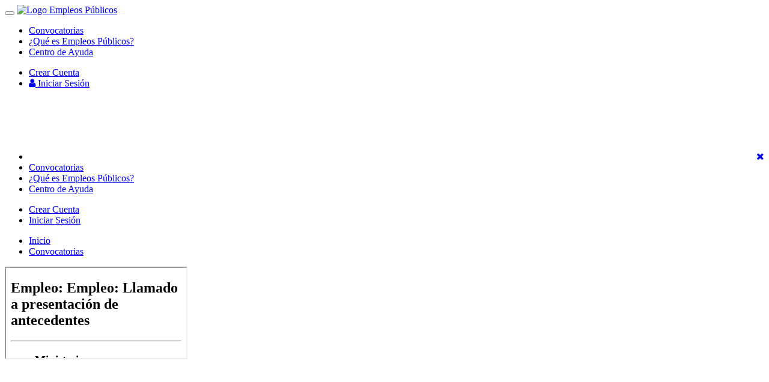

--- FILE ---
content_type: text/html; charset=utf-8
request_url: https://www.empleospublicos.cl/pub/convocatorias/convFicha.aspx?i=77503&c=0&j=0&tipo=avisotrabajoficha
body_size: 33823
content:

<!DOCTYPE html PUBLIC "-//W3C//DTD XHTML 1.0 Transitional//EN" "http://www.w3.org/TR/xhtml1/DTD/xhtml1-transitional.dtd">

<html lang="es">
   <head id="Head1"><meta http-equiv="Content-Type" content="text/html; charset=UTF-8" />
      <!-- <meta charset="utf-8" /> -->
      <meta http-equiv="X-UA-Compatible" content="IE=edge" /><meta name="viewport" content="width=device-width, initial-scale=1" />
      <!-- The above 3 meta tags *must* come first in the head; any other head content must come *after* these tags -->
      <title>
	Convocatoria | Empleos Públicos | Servicio Civil
</title><link rel="icon" type="image/png" href="/teee/img/favicon-32x32.png" sizes="32x32" /><link rel="icon" type="image/png" href="/teee/img/favicon-16x16.png" sizes="16x16" /><link rel="search" type="application/opensearchdescription+xml" href="https://www.trabajaenelestado.cl/opensearch.xml" title="Trabaja en el Estado" />
      <!-- Bootstrap -->
      <link href="/teee/css/bootstrap.min.css" rel="stylesheet" /><link rel="stylesheet" href="/teee/css/estilo.css?v4" /><link rel="stylesheet" href="/teee/css/jquery.typeahead.min.css" /><link rel="stylesheet" href="/teee/css/bootstrap-combobox.css" /><link rel="stylesheet" href="/teee/css/app.css" /><link rel="stylesheet" href="/teee/css/style.css" /><link rel="stylesheet" type="text/css" media="all" href="https://cdn.jsdelivr.net/fontawesome/4.7.0/css/font-awesome.min.css?ver=4.7.0" integrity="sha384-wvfXpqpZZVQGK6TAh5PVlGOfQNHSoD2xbE+QkPxCAFlNEevoEH3Sl0sibVcOQVnN" crossorigin="anonymous" />
      <!-- jQuery (necessary for Bootstrap's JavaScript plugins) -->
      <script src="/teee/2023/jquery-3.7.0.min.js"></script>
      <!-- Include all compiled plugins (below), or include individual files as needed -->
      <script src="/teee/js/bootstrap.min.js"></script>
      <!-- Another Jquery version, which will be compatible with PrintThis.js -->
      <script type="text/javascript" src="https://code.jquery.com/jquery-3.5.1.slim.min.js"
         integrity="sha384-DfXdz2htPH0lsSSs5nCTpuj/zy4C+OGpamoFVy38MVBnE+IbbVYUew+OrCXaRkfj" crossorigin="anonymous"></script>
      <!-- CDN/Reference To the pluggin PrintThis.js -->
      <script src="https://cdnjs.cloudflare.com/ajax/libs/printThis/1.15.0/printThis.js"
         integrity="sha512-Fd3EQng6gZYBGzHbKd52pV76dXZZravPY7lxfg01nPx5mdekqS8kX4o1NfTtWiHqQyKhEGaReSf4BrtfKc+D5w=="
         crossorigin="anonymous"></script>
      <meta property="og:locale" content="es_CL" /><meta property="og:type" content="website" /><meta property="og:title" content="Trabaja en el Estado | Servicio Civil" /><meta property="og:description" content="Dirección Nacional del Servicio Civil" /><meta property="og:url" content="https://www.trabajaenelestado.cl/" /><meta property="og:site_name" content="Trabaja en el Estado | Servicio Civil" /><meta property="og:image" content="https://www.trabajaenelestado.cl/img/card.png" /><meta name="twitter:card" content="summary" /><meta name="twitter:description" content="Trabaja en el Estado | Servicio Civil" /><meta name="twitter:title" content="Servicio Civil | Dirección Nacional del Servicio Civil" /><meta name="twitter:site" content="@trabajaenestado" /><meta name="twitter:image" content="https://www.trabajaenelestado.cl/img/card.png" />
      <!-- HTML5 shim and Respond.js for IE8 support of HTML5 elements and media queries -->
      <!-- WARNING: Respond.js doesn't work if you view the page via file:// -->
      <!--[if lt IE 9]>
      <script src="https://oss.maxcdn.com/html5shiv/3.7.3/html5shiv.min.js"></script>
      <script src="https://oss.maxcdn.com/respond/1.4.2/respond.min.js"></script>
      <![endif]-->
      <!-- <script >
         function printDiv(divName) {
              var printContents = document.getElementById(divName).innerHTML;
              var originalContents = document.body.innerHTML;
         
              document.body.innerHTML = printContents;
         
              window.print();
         
              document.body.innerHTML = originalContents;
         }
         </script> -->
      <style>
         @media print {
         @page {
         /* To give the user the possibility to choise between landscape and portrait printing format */
         size: auto;
         /* setting custom margin, so the date and the url can be displayed */
         margin: 40px 10px 35px;
         }
         /* Here you can give a custom styling which will be applied only while printing  */
         a,
         a#printBtn {
         display: none;
         }
         }
         .red-color {
         color:red;
         }
         .green-color {
         color:green;
         }
      </style>
   </head>
   <body>
      <form name="form1" method="post" action="convFicha.aspx?i=77503&amp;c=0&amp;j=0&amp;tipo=avisotrabajoficha" id="form1">
<div>
<input type="hidden" name="__EVENTTARGET" id="__EVENTTARGET" value="" />
<input type="hidden" name="__EVENTARGUMENT" id="__EVENTARGUMENT" value="" />
<input type="hidden" name="__VIEWSTATE" id="__VIEWSTATE" value="/[base64]" />
</div>

<script type="text/javascript">
//<![CDATA[
var theForm = document.forms['form1'];
if (!theForm) {
    theForm = document.form1;
}
function __doPostBack(eventTarget, eventArgument) {
    if (!theForm.onsubmit || (theForm.onsubmit() != false)) {
        theForm.__EVENTTARGET.value = eventTarget;
        theForm.__EVENTARGUMENT.value = eventArgument;
        theForm.submit();
    }
}
//]]>
</script>


<script src="/WebResource.axd?d=EU8SjDcN0H4rOAp5_SzcDCBaln--UsajrdCIIi1-luydLGsOKX9M7H0TGFv-dj0MITsGNeDGUlZze17a2U23o9RdvGQ1&amp;t=638731501558072335" type="text/javascript"></script>


<script type="text/javascript">
//<![CDATA[
var __cultureInfo = '{"name":"es-ES","numberFormat":{"CurrencyDecimalDigits":2,"CurrencyDecimalSeparator":",","IsReadOnly":true,"CurrencyGroupSizes":[3],"NumberGroupSizes":[3],"PercentGroupSizes":[3],"CurrencyGroupSeparator":".","CurrencySymbol":"€","NaNSymbol":"NeuN","CurrencyNegativePattern":8,"NumberNegativePattern":1,"PercentPositivePattern":0,"PercentNegativePattern":0,"NegativeInfinitySymbol":"-Infinito","NegativeSign":"-","NumberDecimalDigits":2,"NumberDecimalSeparator":",","NumberGroupSeparator":".","CurrencyPositivePattern":3,"PositiveInfinitySymbol":"Infinito","PositiveSign":"+","PercentDecimalDigits":2,"PercentDecimalSeparator":",","PercentGroupSeparator":".","PercentSymbol":"%","PerMilleSymbol":"‰","NativeDigits":["0","1","2","3","4","5","6","7","8","9"],"DigitSubstitution":1},"dateTimeFormat":{"AMDesignator":"","Calendar":{"MinSupportedDateTime":"\/Date(-62135586000000)\/","MaxSupportedDateTime":"\/Date(253402300799999)\/","AlgorithmType":1,"CalendarType":1,"Eras":[1],"TwoDigitYearMax":2049,"IsReadOnly":true},"DateSeparator":"/","FirstDayOfWeek":1,"CalendarWeekRule":0,"FullDateTimePattern":"dddd, dd\u0027 de \u0027MMMM\u0027 de \u0027yyyy H:mm:ss","LongDatePattern":"dddd, dd\u0027 de \u0027MMMM\u0027 de \u0027yyyy","LongTimePattern":"H:mm:ss","MonthDayPattern":"dd MMMM","PMDesignator":"","RFC1123Pattern":"ddd, dd MMM yyyy HH\u0027:\u0027mm\u0027:\u0027ss \u0027GMT\u0027","ShortDatePattern":"dd/MM/yyyy","ShortTimePattern":"H:mm","SortableDateTimePattern":"yyyy\u0027-\u0027MM\u0027-\u0027dd\u0027T\u0027HH\u0027:\u0027mm\u0027:\u0027ss","TimeSeparator":":","UniversalSortableDateTimePattern":"yyyy\u0027-\u0027MM\u0027-\u0027dd HH\u0027:\u0027mm\u0027:\u0027ss\u0027Z\u0027","YearMonthPattern":"MMMM\u0027 de \u0027yyyy","AbbreviatedDayNames":["dom","lun","mar","mié","jue","vie","sáb"],"ShortestDayNames":["do","lu","ma","mi","ju","vi","sá"],"DayNames":["domingo","lunes","martes","miércoles","jueves","viernes","sábado"],"AbbreviatedMonthNames":["ene","feb","mar","abr","may","jun","jul","ago","sep","oct","nov","dic",""],"MonthNames":["enero","febrero","marzo","abril","mayo","junio","julio","agosto","septiembre","octubre","noviembre","diciembre",""],"IsReadOnly":true,"NativeCalendarName":"calendario gregoriano","AbbreviatedMonthGenitiveNames":["ene","feb","mar","abr","may","jun","jul","ago","sep","oct","nov","dic",""],"MonthGenitiveNames":["enero","febrero","marzo","abril","mayo","junio","julio","agosto","septiembre","octubre","noviembre","diciembre",""]}}';//]]>
</script>

<script src="/ScriptResource.axd?d=fI-GA-gXidQLqGJGi0PdtVDs6FYIFb1LiBQbh03t9tio8puA9jZUyKmYXiORtmVlWI_cm2Iaw8ASYHUKbUNO5jgixEFtzQrXZxWXG10DUi7WX1Xs9IzI0YmUa4IPJVkltkXfLQ2&amp;t=633760221114479097" type="text/javascript"></script>
<script src="/ScriptResource.axd?d=vaQyNQ8ia8WkI2d4kN4hWgQidSQOM8la5MDkEtWuy81BqsrqfcZuqMYKFVh19pshwYPd2vwVcopXL_hnU9OiWS8vv4fv3-mkNGBua2DvH5tkP3PA1XUfnRQy5Ui5s2z6qWhGGg2&amp;t=633760221114479097" type="text/javascript"></script>
<script src="/ScriptResource.axd?d=Ni2rt0HF-4Au8cd-98SjKiYFRVJFTdTvFFbGwkVCcXnJW4R7lPkdlwMcW9sw3zoAbciqF06BJ-wFTWpOOiBXOBcoT7ohaXXV1XWSWhSgwH699C7qxG2TKNPawg47eFPXfcE58mDQB0kwN9nPjnbpODNkZj81&amp;t=633760220726816612" type="text/javascript"></script>
<script src="/ScriptResource.axd?d=Javelq69QEazxr4dWFYZZOF2k5gTlb70aUDAd7lYDkBPIQhDp6BWl_DZ6E6iRZE790-ljXrDLfwGuTZu-lLtR82z5gte-Vq-I7V74UcxndzyIbjHU9QdzzPt6KAYX2hwSDamPI9TjPkhOcHscu0QWCc0lHs1&amp;t=633760220726816612" type="text/javascript"></script>
<script src="/ScriptResource.axd?d=M1Z9r_D_iPECI1UbDM7voZnTyZon0-2f33NO_gLVk56ZZC93d3-i_190QnkRzBf7mAPLh-z_Z8W_yUZO8qeE9RBFSKhSZUeWMG66NyqYAfdcJqMZayDV9OB_k3o03rdCVHHw3QMxYlAVgsgsCYZAcfAYFoR6A0djGlVeBkK_b5wFitm30&amp;t=633760220726816612" type="text/javascript"></script>
<script src="/ScriptResource.axd?d=XSAScFlCUz8yujAQ9Le-UVZSel9dY-5bF7kct3qazxmTfOrfx_F6n-CIvQtuzLojxzXqyBJmOiuRdBqHCCqAZCxTxC5poCy0e2kor8zJ_gPrEd-LFAALZBq8ZRFzhYQQ95I64uN4UllazfTJ3m7Zalx49qY1&amp;t=633760220726816612" type="text/javascript"></script>
<script src="/ScriptResource.axd?d=vSx-SrU-PHmB-BKdvxH4WsEYlFjoW4LCbviDmfCAnnl9sSC-0vqWF4XTTNboVo2NW2KfpGAHpndI4Zvjk0YgCkg-FKzK-VU506O7hBUHykOeJvOO2ovuJEl9bC5ffrsSUMWKrdQGDDj4oeQdjO-rvjWq3gw1&amp;t=633760220726816612" type="text/javascript"></script>
<script src="/ScriptResource.axd?d=q-C1HuEW1aWiCUd5PGZcOpTjoWqHIG7X86QmWDmaYz2i1zPUogFDKltWnBMPUIhJhZuC3qOb_mbH9XZwKbRniwI0UCUo1CmWK6xiSLRxotKx1WUuSP0IwwlY4O94URk4nYxO0QoUN3XH9BTlxE1c18c1Um-p0ktAaGmf0Q2GPxCFc40R0&amp;t=633760220726816612" type="text/javascript"></script>
<script src="/ScriptResource.axd?d=ikRSuRluEBz7bgQMWmK1uRxlKYSNQa6GzoPjdGc9UZNLax0cf0txJLFq5VTKaj1p8bgyzjmu5CsoLYbb4dGGXeJ6XvnqR6PtfnmAv9oYYLXW9Pbw2BiXbCfvSYp1BQtqeL6lwKF94TAW-6g6qADJsAxmEE5uqxi5FUXuKnSqE65UEW3x0&amp;t=633760220726816612" type="text/javascript"></script>
<script src="/ScriptResource.axd?d=JVEd-XJSLko7FJqo6406cS2HRSYwXNnbX0wA6_AKbw-uCpeFvcediVTln-VEo3-MHTqA70dBqg0_8WDgaVy3ffzFzygu5Ua-4v2fUKCEJ6dpLJpxIJm9QAaXOA2mmp6wsY3HIDtDCjKvCCKhP82COTXs5HIF8WOJhzzpxYB7dWV4tat90&amp;t=633760220726816612" type="text/javascript"></script>
<script src="/ScriptResource.axd?d=JcPjKCl7m8QwAIczcRjBRUa9wJmwxhycXBZUwnxJKO4UPqjLeExqjGGuuwov04VECbUBFXsycnmewXqjmPiUlxHt-_6zc3iBw2_8nq-yDYl0fsuHE6xPoidEwTmxYz_EnOIjOwDB6g5BtZtDfuv22OVLYhsr6Vst6egt10o4URyrE1Z90&amp;t=633760220726816612" type="text/javascript"></script>
<div>

	<input type="hidden" name="__VIEWSTATEGENERATOR" id="__VIEWSTATEGENERATOR" value="B3646691" />
	<input type="hidden" name="__EVENTVALIDATION" id="__EVENTVALIDATION" value="/wEWBQL87I3ABgKw0N/XAwK/jvbMBgKwnbUhAprcgOYET9Sh4gjjBeBkijt6vr/v8QtS5mU=" />
</div>
         <!--LOGIN -->
         <div>
            
<!-- Google tag (gtag.js) --> <script async src="https://www.googletagmanager.com/gtag/js?id=G-MBQLR9TRWL"></script> <script> window.dataLayer = window.dataLayer || []; function gtag(){dataLayer.push(arguments);} gtag('js', new Date()); gtag('config', 'G-MBQLR9TRWL'); </script>
<!-- Inicio Atajos de Accesibilidad -->
<a href="/pub/usuarios/usrlogin.aspx" id="header_login" class="sr-only sr-only-focusable">Ir al Inicio de Sesion</a>


<a href="/pub/convocatorias/convFicha.aspx#contenido" id="header_contenido" class="sr-only sr-only-focusable">Ir al contenido del Sitio</a>



<a href="/pub/convocatorias/convFicha.aspx#pie-pagina" id="header_piePagina" class="sr-only sr-only-focusable">Ir al pie de pagina que tiene Documentos y Anexos</a>

<!-- Fin Atajos de Accesibilidad -->
<!-- BARRA PASO A PROD-->


<!--LOGIN -->
<nav class="navbar navbar-trabaja navbar-default ">
   <div class="container">
      <!--div class="row logoeepp hidden">
         <div class="col-md-4 col-xs-3">
            <img src="teee/img/callcenter.png" alt="Callcenter 101 Opción 1"/>
         </div>
         <div class="col-md-4  col-xs-9">
            <a class="navbar-brand eepp " href="/index.aspx"><img src="/teee/img/logoEEPP1.png"  alt="Logo Empleos P&uacute;blicos"/></a>
         </div>
      </div-->
      <div class="navbar-header">
         <button type="button" class="navbar-toggle collapsed" data-toggle="modal" data-target="#nav-modal" aria-expanded="false" aria-controls="navbar">
            <span class="sr-only">Men&uacute; dispositivos m&oacute;viles</span>
            <!--i class="fa fa-search" aria-hidden="true"></i-->
            <span class="icon-bar"></span>
            <span class="icon-bar"></span>
            <span class="icon-bar"></span>  
         </button>
         <a class="navbar-brand eepp" href="/index.aspx"><img src="/teee/img/EEPPlogo.png"  alt="Logo Empleos P&uacute;blicos"/></a>
      </div>
      <div id="navbar" class="navbar-collapse collapse">
         <ul class="nav navbar-nav navbar-left">
            <li id="header_classConvocatoria"><a href="/pub/convocatorias/convocatorias.aspx"> Convocatorias</a></li>
            <li id="header_classNuestroSitio"><a href="/pub/contenido/nuestroSitio.aspx"> &iquest;Qu&eacute; es Empleos P&uacute;blicos?</a></li>
            <li id="header_classContacto"><a href="/pub/contacto/contacto.aspx"> Centro de Ayuda</a></li>
         </ul>
         <ul id="header_paneliniciosesion" class="nav navbar-nav navbar-right">
			<li><a href="/pub/usuarios/usrPostulanteAgregar.aspx">Crear Cuenta</a></li> 
			<li><a href="/pub/usuarios/usrlogin.aspx"> <i class="fa fa-user" aria-hidden="true"></i> Iniciar Sesi&oacute;n</a></li>
         </ul>
         <!--ul class="nav navbar-nav navbar-right">
            <li><a href="#"> Mi Perfil</a></li>
            </ul-->	
      </div>
      <!--/.nav-collapse -->
      <style>
         .login_formulario label{
         color:#48525D!important;
         }
         .login_formulario .btn{
         margin:30px 0px 0px 0px!important;
         }
         .section--blue {
         -webkit-box-shadow: none!important; 
         -moz-box-shadow: none!important;
         box-shadow: none!important; 
         padding: 0px 0px 28px 0!important;
         }
         .login{
         background-color:#CEEAFF;
         }
         #caja_registrado{
         padding-top:15px;
         }
         #login .btn-unica img{
         margin-top: 20px;
         max-width: 220px;
         }
      </style>
	  <style>
          
          
          /* .section.section--blue{padding: 0px 0px 15px 0!important;}
          
          #buscador-principal h1{
              font-size: 1.423828125em;
          } */
          
          .navbar-trabaja.navbar-default .navbar-nav> li > a:hover, .navbar-trabaja.navbar-default .navbar-nav> li > a:focus{
              height: 50px!important;
          }
          .navbar{
              margin-bottom: 0px; 
          }
          
          #login .btn{
              background-color:transparent!important;
          }
          
          /* #buscador-principal .primera-linea {
              padding-top: 32px!important;
          } */
          
          .login_formulario label{
              color:#48525D!important;
          }
          .login_formulario .btn{
              margin:30px 0px 0px 0px!important;
          }
          /* .section--blue {
              -webkit-box-shadow: none!important; 
              -moz-box-shadow: none!important;
              box-shadow: none!important; 
              padding: 0px 0px 28px 0!important;
          } */
          
          .login{
              background-color:#CEEAFF;
          }
          #caja_registrado{
              padding-top:15px;
          }
          
          #login .btn-unica img{
              margin-top: 20px;
              max-width: 220px;
              
              
          }
          
          #nuestro-sitio h2{
              
              margin: 30px 0 10px 0;
          }                 
          
          #nuestro-sitio h3{
              margin: 10px 0;
          }
          .contenido-nuestro-sitio .row{
              margin-top: 20px;
          }
          .contenido-nuestro-sitio p{
              margin:10px 0;
              
          }
          #nuestro-sitio ul,#nuestro-sitio li {
              list-style: disc !important;
              padding-left:1em !important;
              margin-left:1em;
          }
          
          .contenido-recuperar .btn{
              
              margin-top:0px;
          }
          h1.title{
              
              margin: 40px 0 20px 0;
              border-bottom: 1px solid lightgrey;
              padding-bottom: 10px;
          }
          
          h3.title{
              
              margin: 10px 0 10px 0;
              border-bottom: 1px solid lightgrey;
              padding-bottom: 10px;
              /* font-size: 14px; */
          }
          
          .contenido-nueva-cuenta h2{
              margin: 40px 0 10px 0;
              border-bottom: 1px solid lightgrey;
              padding-bottom: 10px;
              
          }
          
          .seccion-principal-teee {
              min-height: 400px; 
          }
          
          .contenido-nueva-cuenta label{
              
              color:black;
              font-weight: normal;
          }
          
          
          
          .passli{  margin-top: 50px;
          }
          
          
          .inputRadio input{
              float: left;
              width: 30px;
          }
          
          
          
          .inputRadio label{
              float: left;
              width: 160px;
              margin-top: 0px;
              
          }
          
          #rdbDiscapacidad td{
              width: 220px;
          }
          #rdbDiscapacidad {
              margin-top: 20px;
          }
          
          
          /* :nth-child(2) */
      </style>
	  <style>

  

           bodyPopup
        {
            font-family: Arial;
            font-size: 16px;
        }
        .modalBackground
        {
           /* background-color: Black;
            filter: alpha(opacity=60);
            opacity: 0.6;*/
            opacity: 0.7;
            position: fixed;
            inset: 0px;
            z-index: 1040;
            background-color: black;
        }
        .modalPopup
        {
            background-color: #FFFFFF;
            width:355px;
            border: solid;
            border-radius: 10px;
            border-style: solid;
            border-color: #008CBA;
            height: auto;
            padding:2px;
           
          
           

        }
        .modalPopup .headerPopup
        {
           
            height: 20px;
            color: #008CBA;
            font-size:20px;
            line-height: 30px;
            text-align:center;
            font-weight: bold;
            border-top-left-radius: 6px;
            border-top-right-radius: 6px;
            margin-right:20px;
            width:350px;
        }
        .modalPopup .bodyPopup
        {
            padding: 7px;
            text-align:center;
            width:350px;
            font-weight:normal;
        }

        .modalPopup .bodyText 
        {
             text-align:center;
             font-size:16px;
              display:inline-table;
              padding:8px;
              border:10px hidden;          
               margin:3px;
        }

        .modalPopup .timmerPopup
        {
            display:inline-table;
            padding:10px;
            border:10px hidden;          
            margin:3px;
        }
        .modalPopup .timmerPopup .contador
        {
            font-size:30px;
            color:#008CBA;  
        } 

        .modalPopup .footerPopup
        {
            padding: 6px;
            width:350px;
            height:60px;;
            display:flex;
            justify-content:space-around;
        }

        .modalPopup .footerPopup .btn{

            margin-top:6px;
            padding:10px 12px;
            
        }

        .modalPopup .yes, .modalPopup .no
        {
            
          background-color: #008CBA;
          border: none;
          color: white;
          text-align: center;
          text-decoration: none;
          display: inline-flex;
          font-size: 16px;
          margin: 2px;
          transition-duration: 0.4s;
          cursor: pointer;
          
        }
        .modalPopup .yes
        {
            background-color: white; 
            color: black; 
            border: 2px solid #008CBA;
            border-radius:8px;
           
            
        }

        .modalPopup .yes:hover
        {
            background-color: #008CBA;
            color: white;
        }

        .modalPopup .no
        {
            background-color: white; 
            color: black; 
            border: 2px solid #008CBA;
            border-radius:8px;
 
        }
        .modalPopup .no:hover
        {
            background-color: #008CBA;
            color: white;
        }
       </style>
   </div>
</nav>
<!--/.container -->
<!-- inicio de login-->
<div class="row">
   <div class="container">
      <div class="col-md-12">
         <!--LOGIN -->
            <script type="text/javascript">
//<![CDATA[
Sys.WebForms.PageRequestManager._initialize('header$ScriptManager1', document.getElementById('form1'));
Sys.WebForms.PageRequestManager.getInstance()._updateControls([], [], [], 90);
//]]>
</script>

            
			<a id="header_lnkFake" href="javascript:__doPostBack('header$lnkFake','')" style="display:none">PopUp</a>  
            
			<script type="text/javascript">
			  localStorage.setItem('sessionIdUsario', '');
              function SessionExpireAlert(timeout, verTimeout) {

                  var seconds = timeout / 1000;
				  var desdeTime = new Date();

                  setInterval(function () {
					  let sessionIdUsario = localStorage.getItem('sessionIdUsario');
						if (!sessionIdUsario){
							window.location.href = "/pub/acceso/cerrarSesionTimer.aspx";
						}
						else{
							var hastaTime = new Date();
							var difference = (hastaTime - desdeTime) / 1000;
							var secondsPopUp = seconds - parseInt(difference);
							document.getElementById("popupSeconds").innerHTML = secondsPopUp;							
						}
                  }, 1000);

                  setTimeout(function () {
						let sessionIdUsario = localStorage.getItem('sessionIdUsario');
						if (!sessionIdUsario){
							window.location.href = "/pub/acceso/cerrarSesionTimer.aspx";
						}
						else{
							$find("mpeTimeout").show();
						}

                  }, timeout - verTimeout * 1000);

                  setTimeout(function () {
                      window.location.href = "/pub/acceso/cerrarSesionTimer.aspx";
                  }, timeout);

              };
              function ResetSesion() {
                  window.location = window.location.href;
              }
              function CerrarSesion() {
                  window.location.href = "/pub/acceso/cerrarSesion.aspx";
              }

          </script>
			<div id="header_pnlPopup" class="modalPopup" style="display: none">
	
			<!-- Popup -->
                <div class="headerPopup">
                   ¿Aún estás utilizando el sistema?
                </div>
                <div class="bodyPopup">
                    <div class="bodyText">
                   Su sesión finalizará en
                    </div>
                    <div class="timmerPopup">
                        <span class="contador" id="popupSeconds"></span><br />
                        <strong>segundos</strong>
                    </div>
                </div>
                <div class="footerPopup" align="right">
                    <input type="button" name="header$btnYes" value="Cerrar sesión" onclick="javascript:__doPostBack('header$btnYes','')" id="header_btnYes" class="btn btn-default" />
                    <input type="button" name="header$btnNo" value="Seguir usando el sistema" onclick="javascript:__doPostBack('header$btnNo','')" id="header_btnNo" class="btn btn-primary" />
                </div>

			
</div>
      </div>
   </div>
</div>
			
<!-- fin login-->
<!-- contenido del menu para mobile, texto anterior  aria-labelledby="nav-modal"-->
<div class="modal fade" id="nav-modal" tabindex="-1" role="dialog" aria-labelledby="nav-modal">
   <div class="row">
      <div class="container">
         <div class="modal-dialog" role="document">
            <div class="modal-nav-content">
               <div class="modal-nav-body">
                  <br/><br/><br/><br/>
                  <ul class="visible-xs visible-sm">
                     <li ><a href="#" class="pull-right btn-accion-movil" data-dismiss="modal" aria-label="Cerrar Menu Movil"><i class="fa fa-times" aria-hidden="true"></i></a></li>
                     <li id="header_classConvocatoriaMobile"><a href="/pub/convocatorias/convocatorias.aspx"> Convocatorias</a></li>
                     <li id="header_classNuestroSitioMobile"><a href="/pub/contenido/nuestroSitio.aspx"> &iquest;Qu&eacute; es Empleos P&uacute;blicos?</a></li>
                     <!-- <li><a href="/pub/contenido/fuentesLegales.aspx"> Documentaci&oacute;n</a></li> -->
                     <!-- <li><a href="/pub/contenido/faq.aspx"> Preguntas Frecuentes</a></li> -->
                     <li id="header_classContactoMobile"><a href="/pub/contacto/contacto.aspx"> Centro de Ayuda</a></li>
				  </ul>
				  <ul id="header_paneliniciosesionmobile" class="visible-xs visible-sm">
					 <li><a href="/pub/usuarios/usrPostulanteAgregar.aspx"> Crear Cuenta</a></li>
                     <li class="active"><a href="/pub/usuarios/usrlogin.aspx"> Iniciar Sesi&oacute;n</a></li>
                  </ul>
               </div>
            </div>
         </div>
      </div>
   </div>
</div>
<!-- fin contenido menu mobile-->
         </div>
         </asp:panel>
         <!--LOGIN -->
         <input type="hidden" name="confirm_value" id="confirm_value" />
         <!--  CONTAINER INICIO  -->
         <section id="principal" class="base-convocatoria">
            <!--  CUERPO  -->
				<div id="cont_ct3" class="container">
					<div class="row">
					   <div class="col-xs-12">
						  <ul class="breadcrumb">
							 <li><a href="/">Inicio</a></li>
							 <li><a href="/pub/convocatorias/convocatorias.aspx"> Convocatorias</a></li>
						  </ul>
					   </div>
					</div>
					<div id="bx_paneles" class="row">
						<!--C<div class="col-md-12">
							<iframe frameborder="0" marginheight="0" marginwidth="0" width="1170px" height="7900px" style="overflow-x:hidden; overflow-y:scroll;"></iframe>
						</div>!--> 
						<div class="embed-responsive embed-responsive-16by9" style="min-height: 500px;">
						  <iframe id="ifFicha" class="embed-responsive-item" allowfullscreen="" src="avisotrabajoficha.aspx?i=77503"></iframe>
						</div>
					</div>
				</div>        
			<!--  CUERPO  --> 
         </section>
         <div>
            

<footer class="site-footer-teee site-footer navbar navbar-default">
   <section id="pie-pagina" class="section10">
      <div class="container">
         <div class="row">
            <div class="col-sm-4 text-left">
               <h4>Accesos</h4>
               <div class="caja-info">
                  <a target="_blank" href="/pub/contenido/condicionesUso.aspx">T&eacute;rminos y Condiciones de Uso</a> <br/>
                  <a target="_blank" href="/documentos/politicaprivacidad.pdf">Pol&iacute;tica de Privacidad</a> <br/>
                  <a target="_blank" href="/pub/contenido/mapaSitio.aspx">Mapa del Sitio</a> <br/>
               </div>
            </div>
            <div class="col-sm-8 text-right">
               <div class="">
                  <h4>Anexos para postulación</h4>
                  <ul class="caja-info">
                     <li><a href="/documentos/certificadoLaboral.doc" target="_blank" ><i class="fa fa-file"></i> Certificado de Experiencia Laboral</a></li>
					 <li><a href="/documentos/certificadoRRHH.doc" target="_blank" ><i class="fa fa-file"></i> Certificado de Jefatura RRHH art. 46 y 47 DS 69/2004 (H)</a></li>
                  </ul>
               </div>
            </div>
         </div>
         <div class="row">
            <div class="col-sm-4 text-left">
               <a href="https://www.serviciocivil.cl"><img src="/teee/img/logoSC.png" alt="Servicio Civil"/></a>
            </div>
         </div>
      </div>
   </section>
</footer>




         </div>
         <!--CONTAINER FIN--> 
      

<script type="text/javascript">
//<![CDATA[
Sys.Application.initialize();
Sys.Application.add_init(function() {
    $create(AjaxControlToolkit.ModalPopupBehavior, {"BackgroundCssClass":"modalBackground","CancelControlID":"header_btnNo","OkControlID":"header_btnYes","OnCancelScript":"ResetSesion()","OnOkScript":"CerrarSesion()","PopupControlID":"header_pnlPopup","dynamicServicePath":"/pub/convocatorias/convFicha.aspx","id":"mpeTimeout"}, null, null, $get("header_lnkFake"));
});
//]]>
</script>
</form>
      <script type="text/javascript">
		function ifFichaLoaded() {
			  var iFrameID = document.getElementById('ifFicha');
			  if(iFrameID) {
					// here you can make the height, I delete it first, then I make it again
					iFrameID.height = "";
					iFrameID.height = iFrameID.contentWindow.document.body.scrollHeight + "px";
			  }   
		  }
         // important : to avoid conflict between the two version of Jquery
         var j = jQuery.noConflict(true);
         
         // define a function that you can call as an EventListener or whatever you want ...
         function Print_Specific_Element() {
            // the element's id must be unique .. 
            // you can't print multiple element, but can put them all in one div and give it an id, then you will be able to print them !
            // use the 'j' alias to call PrintThis, with its compatible version of jquery 
            j('#specificElement').printThis({
               importCSS: true, // to import the page css
               importStyle: true, // to import <style>css here will be imported !</style> the stylesheets (bootstrap included !)
               loadCSS: true, // to import style="The css writed Here will be imported !"
               canvas: true // only if you Have image/Charts ... 
            });
         }
         
         $("#printBtn").click(Print_Specific_Element);
         
         
         //
         
         $(document).ready(function() {
            
            $("img").removeAttr("width");
            $("img").removeAttr("border");
            $("img").not('.alert img,img.logomobile').addClass("img-responsive");
            
            $("table").removeAttr("width");
            $("table").removeAttr("style");
            $("table").removeAttr("class");
            $("table").removeAttr("border");
            $("table").removeAttr("cellspacing");
            $("table").removeAttr("cellspacing");
            $("table").removeAttr("align");
            
            $('table *').removeAttr('width');
            $('table *').removeAttr('style');
            $('table *').removeAttr('bgcolor');
            $('table *').removeAttr('class');
            $('table *').removeAttr('valign');
            $('table *').removeAttr('align');
            //$('table *').removeAttr('rowspan');
            
            $(".item p").removeAttr("style");
            $(".item span").removeAttr("style");
            
            $('center').contents().unwrap();
            $('table font').contents().unwrap();
            $('table span').contents().unwrap();
            $('table b').contents().unwrap();
            $('table p').contents().unwrap();
            
            /*$("tr").removeAttr("align");
            $("td").removeAttr("style");
            $("td").removeAttr("class");
            $("table td p").removeAttr("align");
            */
            $("table").addClass("table table-striped");
            $("table td").addClass("text-center");
            //$("table").css("width", "");
            $("div").css("width", "");
            
            //$("table tr:first-child td").css("font-weight","bold");
            //$("table tr:first-child td").css("font-size","22px");
            
         });
      </script>
   </body>
</html>

--- FILE ---
content_type: text/html; charset=utf-8
request_url: https://www.empleospublicos.cl/pub/convocatorias/avisotrabajoficha.aspx?i=77503
body_size: 121598
content:

<!DOCTYPE html PUBLIC "-//W3C//DTD XHTML 1.0 Transitional//EN" "http://www.w3.org/TR/xhtml1/DTD/xhtml1-transitional.dtd">

<html lang="es">
   <head id="Head1"><meta http-equiv="Content-Type" content="text/html; charset=UTF-8" />
      <!-- <meta charset="utf-8" /> -->
      <meta http-equiv="X-UA-Compatible" content="IE=edge" /><meta name="viewport" content="width=device-width, initial-scale=1" />
      <!-- The above 3 meta tags *must* come first in the head; any other head content must come *after* these tags -->
      <title>
	Convocatoria | Empleos Públicos | Servicio Civil
</title><link rel="icon" type="image/png" href="/teee/img/favicon-32x32.png" sizes="32x32" /><link rel="icon" type="image/png" href="/teee/img/favicon-16x16.png" sizes="16x16" /><link rel="search" type="application/opensearchdescription+xml" href="https://www.trabajaenelestado.cl/opensearch.xml" title="Trabaja en el Estado" />
      <!-- Bootstrap -->
      <link href="/teee/css/bootstrap.min.css" rel="stylesheet" /><link rel="stylesheet" href="/teee/css/estilo.css?v4" /><link rel="stylesheet" href="/teee/css/jquery.typeahead.min.css" /><link rel="stylesheet" href="/teee/css/bootstrap-combobox.css" /><link rel="stylesheet" href="/teee/css/app.css" /><link rel="stylesheet" href="/teee/css/style.css" /><link rel="stylesheet" type="text/css" media="all" href="https://cdn.jsdelivr.net/fontawesome/4.7.0/css/font-awesome.min.css?ver=4.7.0" integrity="sha384-wvfXpqpZZVQGK6TAh5PVlGOfQNHSoD2xbE+QkPxCAFlNEevoEH3Sl0sibVcOQVnN" crossorigin="anonymous" />
      <!-- jQuery (necessary for Bootstrap's JavaScript plugins) -->
      <script src="/teee/2023/jquery-3.7.0.min.js"></script>
      <!-- Include all compiled plugins (below), or include individual files as needed -->
      <script src="/teee/js/bootstrap.min.js"></script>
      <!-- Another Jquery version, which will be compatible with PrintThis.js -->
      <script type="text/javascript" src="https://code.jquery.com/jquery-3.5.1.slim.min.js"
         integrity="sha384-DfXdz2htPH0lsSSs5nCTpuj/zy4C+OGpamoFVy38MVBnE+IbbVYUew+OrCXaRkfj" crossorigin="anonymous"></script>
      <!-- CDN/Reference To the pluggin PrintThis.js -->
      <script src="https://cdnjs.cloudflare.com/ajax/libs/printThis/1.15.0/printThis.js"
         integrity="sha512-Fd3EQng6gZYBGzHbKd52pV76dXZZravPY7lxfg01nPx5mdekqS8kX4o1NfTtWiHqQyKhEGaReSf4BrtfKc+D5w=="
         crossorigin="anonymous"></script>
      <meta property="og:locale" content="es_CL" /><meta property="og:type" content="website" /><meta property="og:title" content="Trabaja en el Estado | Servicio Civil" /><meta property="og:description" content="Dirección Nacional del Servicio Civil" /><meta property="og:url" content="https://www.trabajaenelestado.cl/" /><meta property="og:site_name" content="Trabaja en el Estado | Servicio Civil" /><meta property="og:image" content="https://www.trabajaenelestado.cl/img/card.png" /><meta name="twitter:card" content="summary" /><meta name="twitter:description" content="Trabaja en el Estado | Servicio Civil" /><meta name="twitter:title" content="Servicio Civil | Dirección Nacional del Servicio Civil" /><meta name="twitter:site" content="@trabajaenestado" /><meta name="twitter:image" content="https://www.trabajaenelestado.cl/img/card.png" />
      <!-- HTML5 shim and Respond.js for IE8 support of HTML5 elements and media queries -->
      <!-- WARNING: Respond.js doesn't work if you view the page via file:// -->
      <!--[if lt IE 9]>
      <script src="https://oss.maxcdn.com/html5shiv/3.7.3/html5shiv.min.js"></script>
      <script src="https://oss.maxcdn.com/respond/1.4.2/respond.min.js"></script>
      <![endif]-->
      <!-- <script >
         function printDiv(divName) {
              var printContents = document.getElementById(divName).innerHTML;
              var originalContents = document.body.innerHTML;
         
              document.body.innerHTML = printContents;
         
              window.print();
         
              document.body.innerHTML = originalContents;
         }
         </script> -->
      <style>
         @media print {
         @page {
         /* To give the user the possibility to choise between landscape and portrait printing format */
         size: auto;
         /* setting custom margin, so the date and the url can be displayed */
         margin: 40px 10px 35px;
         }
         /* Here you can give a custom styling which will be applied only while printing  */
         a,
         a#printBtn {
         display: none;
         }
         }
         .red-color {
         color:red;
         }
         .green-color {
         color:green;
         }
      </style>
   </head>
   <body>
      <form name="form1" method="post" action="avisotrabajoficha.aspx?i=77503" id="form1">
<div>
<input type="hidden" name="__VIEWSTATE" id="__VIEWSTATE" value="JpIRCdwtbRmFk+q7y9dp/VcuzFa+tpDZrzINWA/zva/coLDbLBRstqz2ntOTsSUdPNw/5yog49+L/wwTVRXdrFjDXieOwpWlE6kY1n6lgOLO7C9S9YR65Ow1x7Frq9x280ggrKF507nOKvpqgXp++Vs8v7znLsglMszXmBgzrju2kDInL9jLY02eImkJEoObOLVcKrNdwDOqqRjRgFTE3x21WzDH8zG86+6Aa/qG5A8olHMmwjvInwEICW8dJZ971ScgCU0k3gDJbIITeGtmsjrVYuCFfGhPwhBHmkygflqjVM4PmOI5QUCE62z1K3wHi2/wIfU01qhVmfGOVRFWHu5hGnxF+BMv/UrfLSUW7mX+vn7a6HyLuwda9cry4xHMk4VWMw6AUQQETGQOCptp2zQ5Y0hsVs+MweBDKIUOvMOZSAsR4EMJPOXyZLq2F4zAUUsMwnikcB/82IxmAfOdlOKWFOr7Ysw6fH/7v+jUzk0e612o72CvdLf22z45pLVjrhgyoqMw490zlGWU59VFO7pPBZ4KArEGFes5IeDFQ3ebBf+EIBFkVaJZ26KCNzx5SwPPUmnmp10i/2f4cKErMAYj0UcWXOCGsd4gBTFT/[base64]/W16KyG78zudafmbz4bO1EVBi96hxYWPFZ/RFnMTi1koFeDDr2dF/4nViQwa2uR7U1vuQZKjdb/TwRnZyRVrAHO4wvs8LtQHkb8st+gj2L12jQrrS44MG5LCcCnezMkZjFGQ2j84RUEYkyChpVpCr0SZbMFxuz87kIQzbWbzpkT89VcnAKGhCq+/E1wcupscYAt/cNVNxkhYRe4yT9V5ZhcujyOVK+hytXpCPqgX+4Ofmdm84g2eEKva4tcruo1z0vvE5V2udWl7sqDrZNME+gP+SYs3jIsVOcDHa7/s8YRvwUjVutfSphWkVaJBrmXJzLgweWohOHLjJZMYXVCeUHJJhak31wGtMQAwyJ5njs2opSDBOZoq/pNLJ/y7RefdJtBSJj59q0Ik64fSIOoOFXZAmaL2N6FSfBfJfr4WgXaMqU8gsrdN4l8LcNNsnHpUTnOcLzsQcpLnSeVL5Pj3JJZ4X+H/D/HnCMpbJKZgf+4yfYM/61MG4A17IPIOhzr/ZhDBvuCipOy0MzWucQBowredlejqFPBcgRGLO76r3fiGlTF4nlLUOOJaCi4ehXTNYC4KPKEX2zFQHd+1zckhZkRqmrjBL0Ev6KRs+tZBXQ63DpW16dFWbQ/rnF2gg8uI3rwhxBjaX8uvbN1uBUQC1BTim2fICXH7XLCEnjqbKn0TRAoADEQlAd8U5fqttSRDlnf9JiKN41MgK7sdugeFHo8UtuK/hWSA7VXw7L+mmCCZkB4ZF3ZbhrvFsB5KyWj46UDeXbWHhsnvTjpMLuScYWhOkiSGB/g+3fcbE405nzlb1KAvExmDJfPJv47+GuPwGa4X4Kf+yywNc6JIw8qepIkCBNrCZjokWEfIs6O7s3Cma6iK8wEInnnHqxaq/AWInj6PUzNhIiZorNrKd2IJmIfpRmEPFAZydzbEe6cTaWEPa31ghFXOB4cngePyMwVl6zZw1O5x0Hy3ksRNO2/zpd4lWL2QzPo6AzTwlrPyhfA4fYeG/1yAaIeAwcnmDAZ1NOfdj4NLznZOa9Uvqaw1w5GbmlkSTNN0rAj53H/z+Z2jSQ5sbAl9GO5IopNunPwz/ELegBeRUQUr/[base64]/OVb2BMpiapTAdngjy3k8YMbIr1IM7s/rHp3Jv8F8pEZi/7hMWlDa0SjS0IxVzyVmVQ1MqbM3C43ZX/wtesgNjkC3nQ+fbNLRseYl22dqxNxOpARB1jGxCvRSWjCFKvVwvUeLiNKjx4aD+HfSHIpgPnSRkI7S1B3RqEvWNpIJVAvIvo/64DSCOasBP851SsPEXcyfvuvyf1ZVqBul2mv6YU881Kp4c6VfZb+wA6frYtp2/buv6b9LmuNvSN/HfLrWUXBGCnElzjCDw6hkS94X4xZfE/p/nbNSUM/m5eoHls3VcreQxgWF+r6QTcHSrWU7oQg5Pu8vD1ZOvNfP5on462b8xdQUvqCuVAPQxMVYiELNATx4OLzbL2sFN4Ltk1V3/BNe1J4FpBfuP9KSUEpa4dF68KFmYm3jJqv/kj2beRW2fgOtHNveNd1sI21ocTLK09d0ad1DfbKviC2s7ISvKuqnm0bCZ5Xu0J9+GWsTrXfbJCjXcqqIWF/Y4HXhaa6iMdeZveenn5F+HUqJW3Wp1pj94zDMQzsGd6XB6zcIzivYrFw+rFLo/WYAhY/lLOg/cjJHmVuM4y5TviPFt0EfYGCTys3ahb1LNtOZw+keFXob7AGVi6MUodRdkBqggOS6akSmo21459oCvNZ3JWULTNYRNjU6kT1JtWre1eMLYv/ht5qQuUKuiWdl6z1QDRjLwmXbXz8WiVSh6hdP+N75rID6Kffdo2jz6Pxb2LS2Ya70M+c1Xw64opbJb2DqUD24PJp4xpvyxWw6MGHXJPK4XCC+UsAx5aiQ8QW5tBseVXL56RQRuULLyIA0r3hlC1aE8Vqc/os7bldx3aOaq2XucSqHQIYsjh/O6H1TiHZJQYq+lqGVGKfxGIMn3fqv/9boaWO6GiFX+gC5Im4p3B2nUNChE5hGABdpoK+kvv24vXYV1So/cA8u5wWfHY0fSSaAIQCPYBIUhZ13pVIJxepA4NO+AKI5+PRB+pMDWyFDdkhwk3lIWw7q/B2u9IEShwFN/UMB1Y51OWslYVL4hk7rtTRWD8p9nuXnK+lWwMNY00FOjhI9yXanVNj5JoNOWxLQnYx9XhXUK46nO6LSzjCSawHpUAD2SjaKOK8JNPf85BKWP4OQSSPWc+l1lE2v6sTqzEOahHLJF0Jl9tBpzQQOfwrLYW54xRT1U5BgqA1KXzhblLSeXSvxtIuVpxb/XX5tnPuDX7Ha1cuk7RAwM0tCA9OeZf5q8J54am6aWkY5VAuYChFzjcjwDCX4WqYwrbGVm53j2Ix1o8lyfHAfZAuvP9goJDL/LmhUUWnF8NJvdXmYCW38OqcnZuU2k0t1zyIDCdOm6D6fY+mVHoq/XzvoszjKcWkDfKGsDwzJzV0ql4IiBwz4XjA7at+RwHcroUbYwGqtjwFmT27NaDOA5kcfsTotKQKHn994X3oseDZnJZ06AR2lm+dI0sM0PJEwWyosSxUgusKhIRYWk3Cya2L9kSj/g40EexbTxk+QGzkctIcw9fMIC/bvTthG4BHbqyrEJGqtZUl2mPCCTWj+b3lRm1w6Q8lQ1KD3rrr6tbrMxipR298CMxv6yEe8QxKoQIB/7aUkNNcpTumaJi46NwtOExT43ybjzjjpNKIrrzVdcdhkDbbT2meuLvLrzaS/Rg8O2Nb6M13pIF0art22lmH/5RY8Pr1tM+geMtLhKYGFY1OGRC6kl0G2l/ceJS3w3b5doGx30SCR1RU/6Qx1Q7Bhmg8r8T3AjecQ2sVcEEeOkHY6THgoiVqGVc/zA2ZkPjs7F30aUyL4nXGvL5wlLxIUg22/aepHgQnCgS/Oo6e0ydq7YNHEQr2LH/pnhzusRHPvluFzzTNZQhLBQ6/cYs7VIOjtDx5sRaYF0jDxkLzQFzjKDBw1dURL05N7SJ/Nj77ZT7LAEJau6OLjEXk1R9L1TgyDkHOlj/68jTjpHQYU1XaesvFsS8speK7Ymd2mpqN6RDzd/N5dCkNjv4d29/A9eYOmCHcJtlQO8iE2tDdSqkZjGGFA/oaNE8xbGhwsp0vqQ9ozMc5spjG5lhwsbyU+6um6plhdkT6EAOVA53Re8ou9LHxtwwIamhFJ5ctVqmQ9An/uORZadi8VACa2R3+4+qEwfZkxNkpmYNQgy6al158Q2SJFNLiLPskMAHOZV/KWvAczIW3B3aNjsnpwwt/pZ6V+MMqp7jo1fqIh/[base64]/3LTRpX1Qh5cEmwPFoTbKOXkmLbbMCJ5PM+whVBpMKcVY1TeS2mx/s3vURFpSypb6xZJCwtdZsxDM5xBgNwzsgkMZv/dQlYhd61s7q05mAgvorRAqbT0N2MVFAdLidZIKLpDIBA1P5fU3M/WXPOSwXBBvav4KoOKnLQoh6HmmLGWQw+k4tCHu84sLPiOZ1VaD9sfzUJInxvrZHca/MKLeg9opDXFRfA0DTVvr+1jPkh/[base64]/vh6pjeOsXGOd27/lQS6d2BtaTI8u1EQryisETuZcgVZE2BOE3PeUR8E6L9+AUva7shCbAclSEfTSeUw+n3kNMJecFNIM63JP7Amq2RH9gwRKg/bedUj28od2pGkoU30O8vfJv+mah9ZNissym9Xec2nLGUqajTTJbbGYCbtyFEJT3DvSS8y+oX5kcqvKLv6I+qDuSJiMVMSbve7EgacV7JQsw4JfE/3l+YTwSaLF4ujaVeiQmpciDmGMCJm1OAm6AVlgzh7Q2/O9jzRCkkEJxIdmKTiRjJTyc9baNW2jDVHzOfN0U0oW/21dmlKH0baeowFvadiYHnPqopB7kKHsgeMy01FeyObUhrOoaG+A2Zr1e4wchy4iad1WJSNs1SutF3BGTYP/hLGqbO/cvwOnx6DZrFW99TfG8DZ6NrYSUzaZC9lv7v8y++vvXe/ecWY1Js2fc2zF5eohYIL4A7Q3dn8lIkLjI4kZ+6UUOCKUcdfB5+7ZvAxVpBm01GZJ0X0xyOJaLSekUbD/A6W0os9kfQee1+pSABFL38zj3oZthKhcL0xjDTEOOW/BTCtjOHZg5w0kz3wPn4LXWvQfixLIFK3wP5mwsEYoIGCuH30vfbsh8zQnL9yPuYorvP35ds9SwlncHbi8OHT8pAV3nfI82mhV1iP6RdKWeN9gN25FAFNFhyJ5KLR+8rpDg86dOPN7kw/PB4wAoiV9oc1Tys8OjIxr+aSWgOoAGmWEU9IldmEXgoU8PgNLLx2bhBez2UPfqwNm3D1wdnyt2nqk+9y1QKy95RPAvbX/904q4/1mrqfDt6YJY+nEk07BzATWXnrl/3JXdgUkTmt9mlbcGEM4LUtBQ754ryV47gVqINlRU5d7Tp0oN+QQBM2vb8FXll0rY3IkmbCJi7b2bV2EU8dluvmPLDAPokYLF5nsGuywSv4GuwEnLnFaZ1Ys2ZWn4ENPxfwvXYInAgOXHvCHKi1OxK8kuRMiz/KNAIl9bacNiYNF4Cwkmg3Wjw4gYIiTAovEHHyoJ6TkKFO7vy6ZaJe+lMzI0XD8iRsjlka/oRxSrm3Dsy2madOyhsSSWmECzhYjzTWfWTycU2RyBWm93oam8QcWzsaPd+XOuSUaRLGBLi6GrPZY4kErhAWJGLMVGM/hpTSHLsVAl4WbjjGiwBJj1UICP6iLJ62ccEzvpvQNSVWNl/hjhVYfsg+NN1MiygIW0J/umze0VnUxIMK0Vranx7j1IzgQ+dkwRk7BKFox+bTpIZvfPS+FtuUaxKRaYmF6pO5I4Mv+BDW3YmKObgzKqnPj9UH4zTYTKYBNpfiS9OCJd/HJ6IOxwEQJDzYmvCIWimJ/BPnbIut7bHrvJNq4brj7ZiigvM/OL1pxFaP4y3ZTeFcMxxG1fHHtPfD6gV0T8YMVQ4EUh6e8vR+XFFRpg9Pu8f7XtR69JWT2qNgos9xCljtAbNg48TLn7t1KekN/m57e+L6yb2zbvN71c3VnLmoacDDXTHE1iyJl59NMezICZ+LPENEIlMds3vm+Yt+SmhsuSEqw+33+n0qvPsxjRbe3c+/PvjLSj1XfrHFcA18CrncwB2D9G4cpq/TwvJUSEOXJygdG2nnIKpOPZ9JKqLkLAiMFG/[base64]/x/5OHjJLqGh9KALjP9U/70TF1bnLOIbV7cW4Gq0Q78O1NbKD/Y9R1v+GJ5uWuXeHHLw+N7xausWxdFPytz7pdY8A154lgdUt0tl+ANdHZl3A913KYq1Wep9Iwi+5f32E4W/NtTr4hn8th/OYOk4WLLuMDCCJ/sZssw63Mpg82bzRnt/kDOS60ocs2DFacS0dqHovWiq/91ov5WnAbrmE2vnw7aNZLuDolh77syM5Fis/MUGOdKQtzPoc9EpthbTWvkqUosC9eWwqelwPfF2KDAZU1heADkXvHsDVC2gRW3sRYfVmsnyL5IyaG0GEeA875qMBoMDYPNwmst64n1YoF4s1/[base64]/CLGyngbK7H6gpevHnnPxmyzhLdi3Rnr5GFAQxnFGsEiWl2+DtCcGt+rPSVW34iwBcgOthQO3Q4zymULxr6BtryRQ9G/kiZrYLmZ4ksPzhSHzbqeK+zZu/Eza50xydi0/[base64]/G/jx8UkjqqAiIqEGcou3qflMzA16ud04RIDHeSG64ckyt7IsLIJz8dxP54j+oScRfhkJ5/IuU3phV+PIOpHnAD/[base64]/LTj7bkm+l8wrtm9ntFUzsuFW5eQwrAxOvh/mHOvAuFMx8zwtBzea49DBQaiueTJiUQGVCxaaoun8eCMULCV/xy7jrHGiGL50l5FMInfR3yvquXKtdqmB0qO37b5J2Cq96vLlagklLhgUFhgYFLrQGI2k4kmtz/jlFkHzMubOupayJz1KnrP3BkLcyjIPa70B8irqNGOJQ9ebrgGJsMRJiKbKTEeHWpTl8i8hZfCMl2kTcPfTzzuy/AHcLEdIODIn3vogK3zsRXGKWCjLP0IfUQm7/u8EMgolFviXvPPf6oAD/[base64]/FK7Um8T/1/71kNXCFZV/jzfuaYXkhfJmBt2t0s7rUg7rGF643OHgPBpp45NUj7N8OOIO+7SO3pvUYYIc1ojNI4N4FkO4bwCrOuwVyFo8YPVh0KLo+D4+hMS3564dcAiYirGERsvn8eMMEhkbzCFviAiXtwjpl7uY2e2ftpkWpH2TRbzvWv63jmWfa15WEJaE5yKQP/[base64]/CPGh03SMW5TBwGRDWg6Q4jKE74SWGUcbDacwdstMBCCrF+4PqiK+SmCWPLcYQLT+9CcGRe7dfTrnDPUsIlrl3SPCbOHY0GPkR0CRUg9dJi7YffpdCC6kUBdvhkt7h7CA6RDS0V5ijU+wt5NKGMymLCcUH02foGw4f9shP2CJjt2F054pBVF/wlOjUTNXM6RJHDltnuxyyFhA2hrclHizzAI1zmRCBZON6SnFevRNiVOVsey0W/7VMcmzHhf9Mn3C9by6ZEyjXhvGonMXRVR9WloqeJYuR68/2oLPpUbJGs4zUWDZkVVz4vmsolKOscN2TQGPc9pfjpRYhOSk95jg/si93+mGqZRPsfaZmW8cJbb1X3h5du4qEXK33fxh1PYYH3yjgJSTSCvmyctaeGHMzH16PlTKkMhGZwZ1qY5KuCBzbNDGyqu9HY+xqUDcmFTANnDJ35y1V38PzLruG1B/2zzDo7ga4mgwjf7ium2MqeKpvmJyx8iEUFna8q3yIPj+atX28EVfAQBjSnlbXHBg3s/rUxb5t2T2Vkw7T36iX+Zi8RYKPyjH1TAj9L6/u7K1rIHVeYustfcnGJFiRT/K3I+RZ2yeLDrH9WE0bGyprJxZdAB5e2ZR9O5X1fV4a/x1Z0W69VXv0F0j/o+dqIsdqZyYC2t1L4YXMN6rhWLWem87+Oi1rk86InT3cc5/[base64]/[base64]/YmV3O037/4wzR4sE6n9tnnUvKVbYGl1DbZTMAhqeCX+FgoCbOkFoTFv9rGewKh1clVM57ItEXkTfX9V12q0NvAPZsYwYLx//N+xpD/PQicfGX9hDC0RDejVw9Dc4mF2mC9EntJZYZq8pumhjY3+c7RcnkzpNbLay8hqlbLODTsBaXZXFPWrChoyB10WdO/jdJxefXeQs7WRhZDZaYYEd7JacmvaRumW3NdISWaJZNZEf+Puxa3FZ9jhvZ+EjBhF2G53eoXDKn1h+rKvRJho4CwV1i7o2vg/8hYy4oezVnSfA7sUiEeA/KGXJP/LsspNvOaTeUZB8g5ObFtRL70dyZAf/[base64]/eFMxzfKVCQ3El7ozL63rhTH7Cp0ayjByX3xjTxDT5AWefQ0vfhue6ZTaZQmQ3a72IgiphEsjnRNgPg1EZkHUuzg3RV4bM4cKwNDx+ibM1bHAOlTe/oXI2TJbIkWHil0VVoZnNcE7EepTGSFDT9dd9yFSes1Gs2lQ7xDcbV1OYp0lg9eiaV+L2eHfAs5SnFyW5dUgg1BT8fEOUG8Icwhf/gTIfdT3r03X2FStufSaLHglOX3/WtcA+bia/UkG/nlqZNGrKyWHaCPmMphnGd9H1QdYcN5kEDKEFYRLAp+4DAFw4EF18ielCRYn+GesdxiEJ8G4qNC0IKToje9js0fkSXtWPy1YinXVfAiGrXT8lqqGS5cPENcfSwn7dixBTP8ZeZaw42ELVixWtNwYVAQBFWNYJJ81k0qBq7ngl0e/6uG9/xvBmxQmUFRAY2LN2agFumiKRXCUKjEFgbHy1CB+NfHaeOyPYY88FiR83V0j6++Pbv9n099HfbmDoDNb3l9T053YC1q/[base64]/MfCTUo1expzqKfQG/KLXH9e7F/BJ2535AhDWgw8m4JNgf4cs96m2hh6I33Hv8cs/ke5+go57cnXcbn3vUJfmr1M021oXfg2TPolopVcPXoPT+ua7e24qp540rWVnWoh0/RgGD646khcGQwg7ahLLrIRl8nxjYzXXw4+c3SgV+Q7c1gwtevifL8V2MgMuI5gwdXA3mCBvtXhVYdRA2wP27htoWzv9fNm59G847Wqa5kcjKo6ugtKy6E5dYn1oum9savEp1PnFVccsGunKpHXZZJ/f87RSFxr/VFd85/eGf+07YmeZ/kk/ibkaF3rc1Jq4lQU4ELuPCnovEVbw3IkM6nFGX4ieI0kin/1U2J3EEIi50YszwWfSVG0g8T/3r3sIUnioZ5ObFJzdhJfeJKbBGGFKTHUFOzqIie4gYXe1ZLf0Jo0X9plh3Rg/AK4Lx1/y8KOBq2e6/uClcfu7vZ99PhTMa5p0r6Mo5Q+Rtf52qwPfv+S5kOGxYmshf+BhKP1pTsMKLOaxCr168zsFK99JDIBlNnKYfDpTBrj4i+4r9EIlgAE4c8S6dN0YRMRSm8Ht8BPMvE8ixKymvaFgkYPYrY1EH2DHZ0zSNs9W2/7bwXQ8Haw5Zv9eohhluLPs3eNAjjlHxhW0EG7KHA305v7gQN02XmU+GaZjzdRN+a+YQGGeTPjht2VunfE/eKx2Xu95/INWBG+to92/5Qxg+k8cM2E7IbPRULnParnsyJZcPMIeJJDa6q9GwjLbwkvai6zhzE4GuGzhAzb2fM/tVPbSfckFAR1s0MIUAiEq9PGYOeLx1QTV/AGUtVJOUOcSFjrH3+OK/VY4lzPlpL11jNF5q0c136aD6M05/WqxIBlqaAPTPn5xUrHhlO0znu0CrPmOaktIB5Xd6+wQPO+r9EVAaKyLCP0vic8ut4RO2Ivohew+LVjqg6Ox06Vx3YDwrTWTnJYKtkY7R8Xy0WixDROeQTnwuMKRQzDTzKrherghsStNz4Xa3CVoKK130WV8l25XGlEDMz3Wje986IHKBWKjpUnAeNc0+kRd/CqMzY0PHGiYXaFg1cRhcuHCgN8S13trF5dZW8/LckCC8WIR7VpxxcNIM/vSiIQz/zPt/mf3BnNdCxXTZy/RKH6RITuB/uH9f/eEbhbbb4v8Met2MitQIZTVu+h8AduiQ29Zrby312YSokeZra+n5mEdApiUSDaSGcSfR88cjHMatEEqjHNN7EuuuTTHOsNkZK+qY9yP38liLqYhQhYhv91rc0+EBOuscn0xwCYqlnCdPJkp4tst4fAmIcwXYUd/X3uJ3xD6u60GaDDrajPCaGC9IfOV1GI9biCgVSz05tFfzEMkrYNAVGFcUX8u7F7wiJFk9/[base64]/eNC1eRfD8pGHmvUKOrfIMyWXVoWevZvEvcGqZNNryAPy8ybaG/t3a66KFZ8Ln0EenmvPLdPskppHWMRLi+lv/[base64]/9/ZMbVVxpoOuPSB5C0dwWzCrWjHkWT9YtBpvV+UNWRQg2NPeEeKYi8naSOqYGvnSQM+0+xv3FN1yr6vj4/aJnvceUghSH9EEifMOYHB4c31nT43fwb/O52yo9YVuW75CjWuk4d9yOoXPS+uBg6rYzpoIrp0X9hcRGSEThlYSKgfHYgWtRZ5TjRx6Iv6pSdi5ISC/FwnOtM+2Dg2x7mQY6gmSbpDdKsnAYPAd0xWdv28sKPZjuY5miRneh+EmDku71r4TKzoffAy2qGxTcIHXEguipYkqkQH5GYTPppt2y9ImRWZqUdh37SJGxW7IbO/e1NLBp4d0RMMT9EJrcfNR5uRpXccALjj7qk7PbwCRbE5dk+unzFUzOr1jX+uJ9X9x1NO25hwNn92I0JhrOh+xBkqXstvJrJrOlODCVtczJ4PDF1NyWch9ins1qHkQBR7cOmPx/kSzdUC6uq2AB5ouh+ugasJhsZzK0zeGIYJPtSHCke7M0OHW6uiMT9vhzsWmd2hXUqKDKQqDm1KoFFRDfPqCrra5A4RkIALNuUYRNj7/Qlv/utAsowWdSUdpKDTITdvtLVOEAls3VM8POBczyJPMZfQBRcp074zSSrZwR0mg8dLfMe4e2kfd7tY/aJ+c/[base64]/n0mi+HA/xSyTiD6H29VsZwl8x3UbDoaWuG2ED3iAVUmAfqPccdtaIkPQuWSga+oJL9us451xzyDcfuOYJFyH/DNS1R+0v9O5E0MrOLuqELZ+z7a+4cY/4uV5tFuqSaStxpx6njcs2svVgbiy6RYh+hkYcZYdXGLowZdNE0JW8X1lTsXInLc89IMiutg3dDvI0RUtb7cjL9SNtywXh7z2WB61g0OaYPlFNoi6ZEL8Pe/iATNQ8FQemnsjkfbYgN326r9x2UN+dxtdMbKLR1mmlm+GtQLB1NdNohiNRbJprt9FFbxJXztT6CjGsZWMb4U+c4ENp7+zfruzTQQCfWFTjlH0e3TzuiRPBBhXmGrMjKE0j+UV4A2U3MFtlGQZXX3QRIMEx1eUl62CwHqkI2Al2/RtRsMxa27h1lkC3tZj+Uc3rd33NuwCZEgHFpRWANmPF5zczWkfQk2rpW+jZzw/34clBplZvanH3Hv0ghMEXo7mmRuC+SSPyM8C3lSEgIYjuvbgKfKu1lAQp42GGR21v6SJ1IWK6Z4feOb/4mnk8fgWaDJetqJM7iMCFeHkVT9JU/9ZgW/2u3vZOzGcnOxA+H2yqDb+pYnFTSxKrJj1U+Ph3+Adc0S5ufi3CRQwNbMkrFAZPzLeftwytJairKBOn0vO8EspcOQ1Dknkgp/5X45L0rT/ShFA6vuvBoz8qlepDolssRqHYfMHLqJIzP9g7YfxemCk58Fhdt98kAXb9vWCf0Aq7KZ6ALhRP6byxTO2a+zHmF9MHy5nfor94EoB5hbI5s4VbBFRjZ1z3IdKZ1lnAetRsMMuilgkt7JL3Y2rftmMTp7VYUf886uUu3OLHu6WtF03yVEsouKlb+/QH5O8YK7OH7as5mJTuxGEAQvZ8xiBG+wHp3lmj5eFu5MhQjQHD+hlUFfUeJmU3BFLhip2SB6a+GWeiRdnq6nAgyyUSRn99O/kX0svcZTxj80y3aAp4EpE69OYmcppB3QrauQvpdtCoTCHxjQeHWcAu6LPa3+arxPFPe/[base64]/2SOzZ7H+mshjnAsd4C6Wzv8RPPWBuBfAuWTa9aGb60NX8nftugXZi1IQcNoso3WDuM/GFwHqeOIoN/tTs/V6+E+ThynIsFNDjZz0lCt1DZNGDLRjrwyayBSQXShdHL+Lx25jAQM1dJQvR+nwtiBwUA5p0Itgd+3PDjgVrIqhTl/6trc5juvxAndDy6302zpAZuO9rq9x3bDlKwMS78jFpNSkWzuwPTpf77tqT4Z3AV9BgYXXDKAORqvcWaQvFWrZ3k5e+LYZv49zxqCyB2ouOyO4aeP7HdzRpNSXVVVic4JsCTZhLuPxU71niK+MNr7D9GcldR6+XfH4YSdhiXlsRemZwY6JkMjd/pYK663awqnJAgKlPr+M+ynA6mxURyaXrVbkVuxwz+tf8Fv2zJn2/Un1rbLOekDO7agzoP0UnA0W8w3Q9AZOwFWai9K0elxXmsonokxXxWnkQ4vHW+IGHzBlYhfi91Ia8IajadfVJXVsBhDx6bpaOtUn9XxSuWX6O+Ue1jXVW1/EYyvFn9+MzN93CQc6TYfpHac3Dsd5xnWrVsGb4HpgqLPcuglKdpIY4+xzv9ocCGs9Oi+rDxNI9/IL8cbx0xd3ZuWD18p4UvPFGSoQ6gwioYB0f4Fhq0QcZjUQR/fDibXWOydmda+nI9/GYniZGoJxG97GAC5uAROZb9Ix934oKgqdUwJ8dcnSvtL73zYdvqiq1JPcD08GKakzIPOZV7z2mRB5oxkjRwgYbxUBXcof9xu+8obbcafA4DXc9dCGUGuCwkFz9UeOp8LtriUBdYE5uhGdHPS2l7mLqqYXuS+c/THq6uFHGgv/1R9hyN2AwebAThBNwX1e5Us5GKClHg1Hz944DffgtA/tww1Q0u3l3hiQk7YZVmTw6kYD+Lny2rbqoA9+WuP45zUiD9fc1A9Trqp67o/FHKwrMaVVLxx8L/8nThDrTwtX+ElqJ8Ofdq5bRu2jHNUlp2ueFcP7NyUmLTDIAE+aSSIN4JpIQTyxtty9UW+jMgR8W69Vva0+ENatWgVAOuuv05e5rel8Qma+PeFxz0kVgKJccYS2rx0fM89KmFlZQ943n4R3hju6hCQ9F4+Ea8b7YgmgEbJDeAnkB9tKOVX0KeP60B1M0zF/R4v2r5QxNnSPhxIcWMiDLmxdKHsKUBJOh/10gL4XvfuReWnYCGPRNDBnsTTmpMmUEL7IpR3YOmQYpThSweJfS98v2H1IO93R+K6eNnggEmHM93Cq6ts9ZD2/gYJFB27SHzm5uQloUrWfYFiijXpZrHYUt+unKS8aF2MTv/AEU7onIfC7pQTveg1Nt/ItEtkiZ2490o/lIKujDYZUQpAoD9+1+wQewAfdnaIVGkvwaUbLSgFzvVBZ5S/EYwOCXH3dcfnT1yElZ0p5znMz7oXfR6vAIa8/0XUHMm7/pHDIdaPw6qWpbnlGX93W7p/+0TMfhaiTbDoT361MzsKUjOeJgTjE0RGE69JMkpqPgt0IT+xbbyBpSCGUuMaicmd6lbLw68XFGztPeuEmyZhWtcUnb1wibk3NZNMLnkDDD8GwBxpj5WDnaS3nEVP2FvuRCg6/ZuzvUkVfIn6E+FzC/gUQhO6nrG6zTCkzjZt8FJpVP80YA2EJ4jfeOPC24px+QYjGjgu4uNUqjz2AeaxFME0BsuDe8TVxhP8/P2kxBrqrG6jfGY0ZwRhdN6cF7F1z2/x0aLgco3g+hNj3G9xpyT6xg03HZjycJjsEAebu3yuC4gCEJsi1FVDc/bMYxI3EAzMxE3PY21XoDf7CHoIcLAiojIA9Q9F9H94yW2HTG2jXXotE6Z/853q/asZLILfJnSQqy5tYYtjnHEnHFsVcrzv47pJzQ9wlBPxV28wo3cacFDhu0ZBxO3XXYV3F8h7I57UgDbV5pahFVgHD8IEjvULWoyD9OctfDCLlWiFI6G5RSQTDhp/AGol/pSmAWvIQgMkJmW8ZwLv74yGuDRDYHTJmh2tTdTFYFYYCVKz/c1l9M2Ptl0hR/hnYchfuMK+eMiHWgRvlfDoCr/JPtNjc/qT1dwbuNDXlBF1+D3IG0oYTsjxUMsmyfU/4wC0Pp5wyv7Wt1I4hhcxX2FOd62MfaySgSj1seoDD2qhCNJZJCfQ3MQkMvPBpbc+5vIN9ZqbzXe9ueP7AtX3QJoI9WBLq5GWL4labBCtAWoiFWjrx72gPW/Q7d8ajWaCyZBJQVJTTGxJUjU0G0oV1F6Q+iWaBQaWb+IFXvtX1/uSDJ8ZgNXhOus2497mWvcq1epdnXeO4KyjlG2j2BoaaZPLfoyNDzMMygu1O9eb0Pm5MjTT4SxSzSYP4li0xLxzms+lrO9YpfWsFJg/Ucho3PlUSzCkH39PrXFJDPHy2qAGlkWHWz3oekR3lDs62kOEnnpTW8FehHWdUmUyirlUh1p8LAWMuEaufSlrm1w31wdLCV+FqQHykk1FlRjveOAqmUc+ClTG/9FiFd+YXLQMKWyFP99mjH5wZ1LXFASWX1H6eQnfFI0Z7zpHD9ChRouWFUC5i5ISuj+8h//sdZWfNqQkyD+V5RzeGp+9rZ0qMRkAS7uHX27nFiAxOFkDqUgdjWQZ3JYZ8OswAuCxHW6mFztkrHKByIh9u/L0ewc3wI7Omg78WesO1XqUR0DJa7WCVFK4g5cuHqwrukctXBgVySNb1VD9sj3DYQz02VVC68OPh0E+GQyps75WFQfJSQoocXkjh6/[base64]/[base64]/dXrUwpkPWeqYJLQwgFWAmTYIKETGYBynm8GN98gyq/Hv5qzqfuF/xr3kb4n9hH+xIRMW+09RhumA4tGnn9L21dPsTwMag1luHhUuw4jdyetjmSM2jMYn4ZQrRlkR089D2oiH6bXcWdkgXgDrhADwWutXfTqxh9TbX0yGoWZTysQUPzG7xK5KnjLH/0eyfSy6hQLs6hFJACIxWjOeLcnv05nsGKwoi6xaEsDGlJiDV6f8NfvAqwIKzcY7VGfZB3O93cItIqmug4w0UHJtwlcWy2ed81QRDxQJ+xsbfTmIYe8VofSSeGl752ifcuwXRN32QXMTIYQVx0Peu54kICXqgao2xLjFYNA/BsuL5Brjr/GPKwq6g6sKqdl+5H3Ev3Ahfe3HK12FpHT/VrdBoLlOkwY4b0xha62XQlntKb35mQd3A4BeOHEx3VhCtTDdMHSnYt8SNKh8QJpyl0A6cf0GmEn4QyJLp/8/yuvF2EDjE1NnqR4dO6rDjEsSxiElNXPO4bvu3zp2HJXnGJ/5SAM3qSFovzzgJx3FH0hQjwqymr0IjAqPXljjRZ07Mde6gFTUeuzbDKtwNTUoGdCbhElR937InGB6upmWPNQQTyTr7XjzHgZ3y/Fxl4MFB2SCt87Fq4sYp8dWJ0vG6I8vHwzH+jo4cFUpTOuAM2iHav1JGB84tvpflcDRA8+6CQoy3OMC001QPHT3xtjUVBciLWJl63kQ+qEH+AydkGg716EauIijZR5bqebHekzg3WENGVLUBVcFqrk6zntMVPGuaCcwETTE8K9q15H/fUd9/NaFvWaM+s10kUVN62MwcpXv0JeolS0JQsgphWnM8hsmfnz69qfZIQv6aKaKq0iKILQyP9GO2aiCbRDxfHyIopJLmocCmqYcVCTCczJxT+KnFzKqcgfsFDMbBvzabyu7srCJD5WXtWYaD3bptq8wtAsvEwX/FMKdbIooadknfE1VAaTaD5REPNcSo/KIrNeYt8tt8FrEYBrsUFQzcJKkU5wVEVWXSTKzxp4Ko7lXE9WsXW9DiWD2lJUDrzXI+majgZBCdP/cA8eQQN2FQ6NKhIGjIUz2WIXto9bopmrUgrNBbHaafIU/i/XHzm6qYUB8HOPpAv0ngBzMiV6WZlHEubUsvkSkrg6xpxvRL+vUVaifFWlFwpwNMvDjQQJi2w5NC8p8vfT9OmSYSEQHqf9U003QWJ7m9nEpE6rVAH/ZqTrqzmoK1P/[base64]/4uf4tmvV8vOb+xL5VS3dfpb/mcJu9kSIdghKF+675lYxUdSV64pvClOa/va7M+tTV47H/I5XqgievPSQKd+x9EyHU//PrCllhhYOzs0zMFwWgCINvBQstRQkC07Fw4HUV31FinwcBBoqdPlRH5SdDMbKAwt6ZYbaTq4O4aDRK057lXgmRK1vx3P8ge+xG9JpBTcdsvTZzmidFUejkdQzfP5WGkcqWyOVMCqaEwDj7h0HkELiorh5QNpuFyWk2Y7E8g+rDEdw2ovugZh4txENTpxBj//msH93AZwlqzPl/G5PyrB4lzIulsBtnv2As6xumXCDbyln+zoY9mH/EXRdZYCvdxnJm6EkCyduz/27STtHZspzP1iczWoXMKevlDuIkVG2mx8it02lPUt11C3gSSUS/s1iHrthDo8Em2cr5xPljMzgExFD3vrx1GIa6OvfH8RvKnYkg9b/T0N9/48X2dWqOfq4r9bZRAqh8PT3sKNQaWSfFjFDirLSSFLSyptwR0QXmCp9M9srzpmiYuynSkvUcyzITMaUPVLOPtGZ3I+iNxXxI5Smy7IYrqzsus3wRQSM6jaxDOk8/Y57Pl3fbLvTuvOKjx+vtWQk2jk2PzYATqPg5gg1IKPL36nNPEm9I8VCjBa+jp2cpqYfZ3y5JJuwN/Q4hbW/KlRYVvrRFIYRfdr0aDlPHTn8cysANR6s1FWfcBkhHdd23QkLU7nNdm6ghWXpOOZpfc7MWMdN2KfGmwqEOz2sNJAvSQ/dMcbMDl2OqlQgB/SNWFOg8xoXbw7HYYopBcX3Bw4JI1TPjnwFdFBrxWlSPpuiPjfwfDfR7kY33RZ7pp/Asly2RkL7tyYsehhzcFPCDijobKq5KVcetubK88kaGcsLJYID0vEGJP7fj1jfj4Kqj/XNR3FG4Crwyor/fJ9qLnW+Z1zX64A841pWZVOgH/kA4K+unz7KZY6fXJf1fFMXE4PEJzu8ttd/Xs5efscbx1vydpU9Kx1sE0PttAjlVSiCFioPP8F6GUEhFtB5zFtzn4i8SLUnI6Dhrzs3l5hxpdSHvm0kvZJlLIJN0OPfGBEg8rlH3CTsOP5Tt8swi/xjeRR/XfEXK7/sBeAEzAwksTOy/unEv1+jEzcOnXBnYiEOJR38c6UDzfMwSkwCgWbix9mTMqfVYBl4OxijzsBxi2munf5eDGhykGeuKozP9AQxtrq/lfKtIEsiL+LomFEAtS+Pd3+glCbbsvMJqbqh2VMEAk32VloBsqypIp+h/4IVBLKPDgsB9LEUi+jLrpUQq50IsqOYVQ1Je41Go+YbropdECbrj0jTranwYndfikr4EJyf3lpSRYC5DW7hsvP8qUwTXpfd0rX6he//pMbmAyc6Krb+7otTUsKw/GGnFoEZpADYYAHr5F2r0k77Ib03Oko56WYese6SQPjpsFeqfqNg0kY3PjF+PU6s+Ih8vRU9LxBAj3HcJuUPKcgwfa2BNeZhg6cNHNUAVdC+p9+Vs8s7tE4IwBxmY6N+ul97e/iwse8j30xXZP9cRbSLx86sQCmje8xqVOePWyHNy/j1Wq85VguMP6XiJp8FA6FiNFDOqAK5Z8kCPAj6KJFZnQ96kv8EJRpzpk5Jr20aTbccx4+M6f+IDhjiGl6TAs5G7TTt6faogMxAVqnAKn6hMbVk1zTNspgAHJW4rkS8YOiLC0sRbeyKAoc1nDa3DyBraSy8k983bF8CDzEi3qeaQ/J69Uin0vRlMrcvoIXD57gAkSAcstK174JpR4NsxR/ZhYuv/ZIEXhrjgTb3s4RmF3FehxKHUx//xi3eoLFPesmfjP5dnZ8OIcfAj6PZeqo3el6t/RQE619USi8BEf+zNZIwHiVux5bBW8iZY5C0SWLtEKyayPKqXvVKnek7ZXlQkpGkcZwkKNSCyu4Wzu0r8VMGzZjWdg6r1QOLkY3u4h6vY/[base64]/Jg/90FzSu1jPsZlXnZot099ZI2qH9CzRmkfcBQnbG2j/Kq0xRxJ12eeZzofG0DAjFt9d/FVyp8JLfvkC86h4jRo4+7zJ9bKJXhbG18y1yLFxn3Pq3sBaWtMrNxYjnyooeXjGjFfQrK6o+SjkqSULifW2iKRRMphAEqnq2bgPrWusq2//SuNJDfjXLU4b8WnQ9DdU8/X4v93KcLExEnESLvXmm1svAjs1V5pWIjbDkW5x5ufBW5zDdf0214KdQft07VM/ZF/Fv+HIWdSCz1nPfNUj+ss+9Dmu8BmgMCy1oGSyVyAIq77QbDIUx3jusi6OXDRTlaouqGCt7bcGOy0RcncHRtNJLGfgwOcUCwO2liZhrYOBOIE5T0Wbq/[base64]/mg8FNwQ2NghCGz+i/zDk8zMQxZ6QAwdK1oijxvuKiJ/fDHeIZXm0nHPn6/zyu2L3+CIUCO+NAjau0bDrGy7SyvUuqnf8Dz09JrM6EYR6GOwl568jF8F549Brq8CwzX4UPN4qEGUtLBq6LlsDurm4yJei+MhHMwz5r94O+/A910ul11ul0Ai91R0x3MkW7ADTbiYRWuGtxYaV62aQI+nDQMgQFetpm2vSomOTWeEqMNuSt6uF4i0y/QS/rCZhhAJ29eWTsHnKt/gyHLuVCfnDw1Pei9SUG4BxTjUmuE3tNlEMwKgoi6FT0HiMa6CyWdeZRA0vr55h6Ii6KRscp/4mzmEbI7llDehNrIGY+VMbJggvy8JU/3x6oyPZivIxiaGWDU38qigo29WuaX+rjQvWbqpajDnZ+xLdRV0PDnHYAMiaZ47JMlgjzoihlfcyZgoqbaQ7tg2OFCcvEp1GoR/k2qRKVS0yOgw3LiFE57ixr+DVUieszg3BMuWinvXoLXsRNItVOwbMeu5pWncFBFhDC+WtnyoGECnjODGwK+wqdIqTkJXJcK6Rx6XDyhLBb23bwS3i7/tMe6wGgDtOTzbevVe83HHje9b8e+UYCNyVcWRhO9zC+J57QUImscXyjH/IdAJdwRfWe+oF74etMdb14DhESRw3H0/f/wPy8YCRPsniAbILigZIotlm0lWFlnHkCcH5rg7JXtvlby3ngiIkzSoiM3ZN5z6/xCoglErPFAV3UvZhi0i9cT6bi30ASdqyvXo2uFRgnWHJH3fvo9h4Esp/fNXt/zvVnipaLP3SBnb8cJSiFStipOdnChXLwDtqPYw2TSiOiZWtiI2W2A" />
</div>

<div>

	<input type="hidden" name="__VIEWSTATEGENERATOR" id="__VIEWSTATEGENERATOR" value="00992729" />
	<input type="hidden" name="__VIEWSTATEENCRYPTED" id="__VIEWSTATEENCRYPTED" value="" />
	<input type="hidden" name="__EVENTVALIDATION" id="__EVENTVALIDATION" value="dWNaKSJq4R3efdGdr4DqHx2RUSn+zQu7NTPRYxFbRuCNe/bWYdKCGkJFyrVz3VPRpXEFobtJUsEQRIkB7zOXZ1WEUe9pQ4U3De6UPcJ1OhDpDnl63Mrnf9CVy/RLQZ85eUBXfk1+wOXZLLJPxF3cUy2UnPyOfdiaSXcDUax9gjta48GZ" />
</div>
         <input type="hidden" name="confirm_value" id="confirm_value" />
         <!--  CONTAINER INICIO  -->
         <section id="principal" class="base-convocatoria">
            <!--  CUERPO  -->
            <div id="cont_ct3"  class="container">
               <div id="bx_paneles" class="row">
                  <div class="col-md-12">
                     <div  class="row">
                        <div class="col-md-12">
							
							
                        </div>
                     </div>
                     <div id="panelFicha" class="e80_pant02Centro">
                        <div class="items">
                           <div class="item formatodeclaraciones">
                              <div class="top">
                                 <h2>
                                    <span id="lblAvisoTrabajo">Empleo: Empleo: Llamado a presentación de antecedentes</span>
                                 </h2>
                              </div>
                              <hr/>
                              <div class="bottom">
                                 <div  class="row">
                                    <div class="col-md-12">
                                       <span id="lblAvisoTrabajoDatos"><ul class="e05_form2Columnas"><h3>Ministerio</h3>Ministerio de Hacienda<h3>Institución / Entidad</h3>Unidad de Análisis Financiero / <h3>Cargo</h3>Fiscalizador(a)<h3>Nº de Vacantes</h3>1<h3>Área de Trabajo</h3>Fiscalización<h3>Región</h3>Región Metropolitana de Santiago<h3>Ciudad</h3>Santiago<h3>Tipo de Vacante</h3>Contrata<ul class="e05_form1Columna"><h3>Renta Bruta</h3><br />2.375.806</ul><br/>&nbsp;<br/><ul class="e05_form1Columna"><h3>Condiciones</h3><br /><span style="font-size:12pt"><span style="font-family:Arial,sans-serif"><span style="font-size:8.5pt"><span style="color:black">Corresponde a remuneraci&oacute;n bruta mensual promedio de un profesional grado 13&deg; de la Escala de Fiscalizadores. La renta bruta mensualizada es aquella que ya considera la bonificaci&oacute;n trimestral por cumplimiento de Metas de Eficiencia Institucional (MEI), y por tanto, la incorporaci&oacute;n de este bono est&aacute; condicionada a dicho cumplimiento.</span></span></span></span><br />
&nbsp;<br />
&nbsp;</BR>

&nbsp;</BR>

<p style="text-align:justify"><span style="font-size:12pt"><span style="font-family:Arial,sans-serif"><span style="font-size:8.5pt"><span style="color:black">- La jornada laboral es de 44 horas semanales, de lunes a viernes, seg&uacute;n el art. 65 del Estatuto Administrativo.</span></span></span></span><br />
&nbsp;</BR>

&nbsp;</BR>

<p style="text-align:justify"><span style="font-size:12pt"><span style="font-family:Arial,sans-serif"><span style="font-size:8.5pt"><span style="color:black">- La UAF cuenta con horario de ingreso flexible, entre las 08:00 y 09:30 horas, lo que es correspondiente a un horario de salida que va desde las 17:00 hasta las 18:30 horas de acuerdo al horario de ingreso efectivo.</span></span></span></span></BR>

<p style="text-align:justify"><span style="font-size:12pt"><span style="font-family:Arial,sans-serif"><span style="font-size:8.5pt"><span style="color:black">- La UAF fomenta que la jornada laboral no exceda las 19:00 horas, y en caso que ocurra esto constituya excepciones justificadas.</span></span></span></span></BR>

<p style="text-align:justify"><span style="font-size:12pt"><span style="font-family:Arial,sans-serif"><span style="font-size:8.5pt"><span style="color:black">-&nbsp;</span></span></span></span><span style="font-size:12pt"><span style="font-family:Arial,sans-serif"><span style="font-size:8.5pt"><span style="color:black">Excepcionalmente, como medidas de gesti&oacute;n interna a ra&iacute;z del brote de COVID-19 el servicio podr&aacute; adoptar mayor flexibilidad en los horarios de ingreso/egreso o el desempe&ntilde;o de funciones en modalidad teletrabajo, en turnos o presencial permanente. </span></span></span></span></BR>

<p style="text-align:justify"><span style="font-size:12pt"><span style="font-family:Arial,sans-serif"><span style="font-size:8.5pt"><span style="color:black">- Los afiliados/as al Servicio de Bienestar de la UAF cuentan con seguro complementario de salud (BCI Seguros).</span></span></span></span><br />
<span style="font-size:12pt"><span style="font-family:Arial,sans-serif"><span style="font-size:8.5pt"><span style="color:black">- La UAF vela por el cumplimiento de funciones en un ambiente de respeto, no discriminaci&oacute;n y en el marco de Pol&iacute;ticas, instructivos y procedimientos internos relativos a la gesti&oacute;n de personas.</span></span></span></span></BR>

<p style="text-align:justify"><span style="font-size:12pt"><span style="font-family:Arial,sans-serif"><span style="font-size:8.5pt"><span style="color:black">&nbsp;- La UAF vela por el resguardo de los derechos funcionarios relativos a uso de permisos con goce de remuneraciones: 15 d&iacute;as anuales de feriado legal, 6 d&iacute;as administrativos anuales; 5 d&iacute;as de permisos parental; 3 d&iacute;as de permiso por fallecimiento de padre, madre o hijo en gestaci&oacute;n; 7 d&iacute;as por fallecimiento, esposo, hijo(a). Y permisos sin goce de remuneraci&oacute;n: por motivos particulares hasta 6 meses o hasta dos a&ntilde;os por estudios en el extranjero.</span></span></span></span></BR>

<p style="text-align:justify"><span style="font-size:12pt"><span style="font-family:Arial,sans-serif"><span style="font-size:8.5pt"><span style="color:black">- Los empleos a contrata tienen una vigencia hasta el 31 de diciembre de cada a&ntilde;o y las personas que los sirvan expiran en sus funciones en esa fecha, por el s&oacute;lo ministerio de la ley, salvo que se proponga una pr&oacute;rroga con, a lo menos, treinta d&iacute;as de anticipaci&oacute;n.&nbsp;</span></span></span></span></BR>

<p style="text-align:justify"><span style="font-size:12pt"><span style="font-family:Arial,sans-serif"><span style="font-size:8.5pt"><span style="color:black">- Los Funcionarios/as de la UAF&nbsp;deben mantener de por vida en estricto secreto la informaci&oacute;n que conozcan en el desempe&ntilde;o de sus cargos, y que se relacione directa o indirectamente con sus funciones y actividades. La infracci&oacute;n a la obligaci&oacute;n legal de estricto secreto, es sancionada penalmente con presidio menor en sus grados m&iacute;nimos a m&aacute;ximo y multa de 40 a 400 UTM.<br />
- Los funcionarios/as de la UAF participan peri&oacute;dicamente en ex&aacute;menes para la detecci&oacute;n de consumo de drogas de acuerdo lo estipula el art&iacute;culo N&deg;15 de la ley N&deg;19.913</span></span></span></span></BR>
</ul><br/>&nbsp;<br/><ul class="e05_form1Columna"><h3>Objetivo del cargo</h3><br /><span style="font-size:12pt"><span style="font-family:Arial,sans-serif"><span style="font-size:8.5pt"><span style="color:black">Verificar el cumplimiento de disposiciones legales y normativas por parte de los sujetos obligados a reportar de acuerdo a lo definido en la ley 19.913 con el fin de cumplir misi&oacute;n legal del servicio y prevenir el lavado de activos y financiamiento del terrorismo</span></span></span></span><br />
&nbsp;<br />
<span style="font-size:12pt"><span style="font-family:Arial,sans-serif"><strong><span style="font-size:8.5pt"><span style="font-family:&quot;Arial&quot;,sans-serif"><span style="color:black">Desaf&iacute;o del cargo</span></span></span></strong></span></span><br />
<span style="font-size:12pt"><span style="font-family:Arial,sans-serif"><span style="font-size:8.5pt"><span style="color:black">Facilitar la ejecuci&oacute;n del plan anual de fiscalizaci&oacute;n dirigido a las entidades supervisadas conforme las disposiciones legales e instrucciones impartidas por su jefatura.&nbsp; </span></span></span></span><br />
&nbsp;</BR>

&nbsp;</BR>

<table border="1" style="width:633px">
	<tbody>
		<tr>
			<td colspan="2" style="border-bottom:1px solid black; border-left:1px solid black; border-right:1px solid black; border-top:1px solid black; height:4px; width:633px">
			<p style="text-align:center"><span style="font-size:12pt"><span style="font-family:Arial,sans-serif"><span style="font-size:9.0pt">Responsabilidades del cargo </span></span></span></BR>
			</td>
		</tr>
		<tr>
			<td style="border-bottom:1px solid black; border-left:1px solid black; border-right:1px solid black; border-top:1px solid black; height:17px; width:19px">
			<p style="text-align:center"><span style="font-size:12pt"><span style="font-family:Arial,sans-serif"><span style="font-size:9.0pt">1 </span></span></span></BR>
			</td>
			<td style="border-bottom:1px solid black; border-left:1px solid black; border-right:1px solid black; border-top:1px solid black; height:17px; width:614px"><span style="font-size:12pt"><span style="font-family:Arial,sans-serif"><span style="font-size:9.0pt">Fiscalizar a sujetos obligados de acuerdo a programaci&oacute;n y procedimientos establecidos por su jefatura, con el fin de verificar el cumplimiento de disposiciones legales e instrucciones del servicio.</span></span></span></td>
		</tr>
		<tr>
			<td style="border-bottom:1px solid black; border-left:1px solid black; border-right:1px solid black; border-top:1px solid black; height:17px; width:19px">
			<p style="text-align:center"><span style="font-size:12pt"><span style="font-family:Arial,sans-serif"><span style="font-size:9.0pt">2 </span></span></span></BR>
			</td>
			<td style="border-bottom:1px solid black; border-left:1px solid black; border-right:1px solid black; border-top:1px solid black; height:17px; width:614px"><span style="font-size:12pt"><span style="font-family:Arial,sans-serif"><span style="font-size:9.0pt">Auditar e inspeccionar documentaci&oacute;n presentada por las entidades fiscalizadas, desarrollando procesos de revisi&oacute;n y seguimiento de entrega de informaci&oacute;n.&nbsp;</span></span></span></td>
		</tr>
		<tr>
			<td style="border-bottom:1px solid black; border-left:1px solid black; border-right:1px solid black; border-top:1px solid black; height:17px; width:19px">
			<p style="text-align:center"><span style="font-size:12pt"><span style="font-family:Arial,sans-serif"><span style="font-size:9.0pt">3 </span></span></span></BR>
			</td>
			<td style="border-bottom:1px solid black; border-left:1px solid black; border-right:1px solid black; border-top:1px solid black; height:17px; width:614px"><span style="font-size:12pt"><span style="font-family:Arial,sans-serif"><span style="font-size:9.0pt">Elaborar informes de fiscalizaci&oacute;n de las entidades supervisadas con el fin de registrar eventuales incumplimientos a disposiciones legales e instrucciones del servicio y elaborar propuestas de mejoras a implementar.&nbsp;</span></span></span></td>
		</tr>
		<tr>
			<td style="border-bottom:1px solid black; border-left:1px solid black; border-right:1px solid black; border-top:1px solid black; height:17px; width:19px">
			<p style="text-align:center"><span style="font-size:12pt"><span style="font-family:Arial,sans-serif"><span style="font-size:9.0pt">4 </span></span></span></BR>
			</td>
			<td style="border-bottom:1px solid black; border-left:1px solid black; border-right:1px solid black; border-top:1px solid black; height:17px; width:614px"><span style="font-size:12pt"><span style="font-family:Arial,sans-serif"><span style="font-size:9.0pt">Facilitar y monitorear que sujetos obligados cumplan con enviar Reportes de Operaciones en Efectivo (ROE) en los plazos establecidos.</span></span></span></td>
		</tr>
		<tr>
			<td style="border-bottom:1px solid black; border-left:1px solid black; border-right:1px solid black; border-top:1px solid black; height:17px; width:19px">
			<p style="text-align:center"><span style="font-size:12pt"><span style="font-family:Arial,sans-serif"><span style="font-size:9.0pt">5 </span></span></span></BR>
			</td>
			<td style="border-bottom:1px solid black; border-left:1px solid black; border-right:1px solid black; border-top:1px solid black; height:17px; width:614px"><span style="font-size:12pt"><span style="font-family:Arial,sans-serif"><span style="font-size:9.0pt">Mantener actualizados y disponibles archivos de apoyo a la gesti&oacute;n y registros de datos de los sujetos obligados.</span></span></span></td>
		</tr>
		<tr>
			<td style="border-bottom:1px solid black; border-left:1px solid black; border-right:1px solid black; border-top:1px solid black; height:17px; width:19px">
			<p style="text-align:center"><span style="font-size:12pt"><span style="font-family:Arial,sans-serif"><span style="font-size:9.0pt">6 </span></span></span></BR>
			</td>
			<td style="border-bottom:1px solid black; border-left:1px solid black; border-right:1px solid black; border-top:1px solid black; height:17px; width:614px"><span style="font-size:12pt"><span style="font-family:Arial,sans-serif"><span style="font-size:9.0pt">Proponer mejoras al proceso de Fiscalizaci&oacute;n participando en iniciativas y proyectos de actualizaci&oacute;n de las actividades propias de la divisi&oacute;n.</span></span></span></td>
		</tr>
		<tr>
			<td style="border-bottom:1px solid black; border-left:1px solid black; border-right:1px solid black; border-top:1px solid black; height:17px; width:19px">
			<p style="text-align:center"><span style="font-size:12pt"><span style="font-family:Arial,sans-serif"><span style="font-size:9.0pt">7 </span></span></span></BR>
			</td>
			<td style="border-bottom:1px solid black; border-left:1px solid black; border-right:1px solid black; border-top:1px solid black; height:17px; width:614px"><span style="font-size:12pt"><span style="font-family:Arial,sans-serif"><span style="font-size:9.0pt">Colaborar en la elaboraci&oacute;n y definici&oacute;n de una matriz de fiscalizaci&oacute;n basada en riesgo.</span></span></span></td>
		</tr>
	</tbody>
</table>

&nbsp;</BR>

&nbsp;</BR>
</ul><br/>&nbsp;<br/></ul></span>
                                       <ul class="e05_form1Columna">
                                          <span id="lblArea"></span>
                                          <span id="lblDescripcion"></span>
                                       </ul>
                                    </div>
                                 </div>
                                 <div class="row">
                                    <div class="col-md-12">
                                       <div id="panelBase">
	
                                          <span id="lblRenta"></span>
                                          <span id="lblCondiciones"></span>
                                          <span id="lblFunciones"></span>
                                          <h3>
                                             <span id="lblTitulo"><h3><strong>Perfil del Cargo</strong></h3></span>
                                          </h3>
                                          <span id="lblTexto"><br/>Los siguientes elementos componen el Perfil del Cargo y servirán para evaluar a los/las postulantes.<br/>&nbsp;<br/></span>
                                          <span id="lblFormacion"><br /><br /><ul class="e05_form1Columna"><h3>Formación Educacional</h3><br /><p style="text-align:justify"><span style="font-size:12pt"><span style="font-family:Arial,sans-serif"><span style="font-size:9.0pt"><span style="color:black">T&iacute;tulo Profesional de a lo menos 10 semestres de duraci&oacute;n otorgado por una instituci&oacute;n de ense&ntilde;anza superior reconocida por el Estado, tales como Ingeniero Comercial, Abogado, Contador Auditor, Abogado, Ingeniero en Informaci&oacute;n y Control de Gesti&oacute;n, Administrador P&uacute;blico y/o carrera af&iacute;n. </span></span></span></span></BR>
</ul><br/>&nbsp;<br/></span>
                                          <span id="lblEspecializaciones"></span>
                                          <span id="lblExperiencias"><ul class="e05_form1Columna"><h3>Experiencia sector público / sector privado</h3><br /><p style="text-align:justify"><span style="font-size:12pt"><span style="font-family:Arial,sans-serif"><strong><span style="font-size:9.0pt"><span style="color:black">Experiencia sector p&uacute;blico / sector privado cr&iacute;tica del cargo:&nbsp;</span></span></strong></span></span></BR>

<p style="text-align:justify"><span style="font-size:12pt"><span style="font-family:Arial,sans-serif"><span style="font-size:9.0pt"><span style="color:black">Al menos 18 meses de experiencia profesional desarrollando labores de fiscalizaci&oacute;n y/o auditoria en instituciones supervisoras del sector financiero.</span></span></span></span></BR>

<p style="text-align:justify"><span style="font-size:12pt"><span style="font-family:Arial,sans-serif"><strong><span style="font-size:9.0pt"><span style="color:black">Experiencia sector p&uacute;blico / privado relacionada al cargo:&nbsp;</span></span></strong></span></span></BR>

<p style="text-align:justify"><span style="font-size:12pt"><span style="font-family:Arial,sans-serif"><span style="font-size:9.0pt"><span style="color:black">Al menos 24 meses de experiencia profesional desarrollando labores de fiscalizaci&oacute;n y/o auditoria en empresas auditoras y/o instituciones p&uacute;blicas supervisoras de sectores no financiero.&nbsp; </span></span></span></span></BR>
</ul><br/>&nbsp;<br/></span>
                                          <span id="lblCompetencias"><ul class="e05_form1Columna"><h3>Competencias</h3><br /><table align="left" cellspacing="0" style="border-collapse:collapse; width:614px">
	<tbody>
		<tr>
			<td style="border-bottom:1px solid gray; border-left:1px solid gray; border-right:1px solid gray; border-top:1px solid gray; height:17px; width:104px">Competencia</td>
			<td style="border-bottom:1px solid gray; border-left:none; border-right:1px solid gray; border-top:1px solid gray; height:17px; width:510px">Definici&oacute;n</td>
		</tr>
		<tr>
			<td style="border-bottom:1px solid gray; border-left:1px solid gray; border-right:1px solid gray; border-top:1px solid gray; height:17px; width:104px"><span style="font-size:11pt"><span style="font-family:Calibri,sans-serif"><span style="font-size:9.0pt"><span style="font-family:&quot;Lucida Sans&quot;,sans-serif">Trabajo en equipo</span></span></span></span></td>
			<td style="border-bottom:1px solid gray; border-left:none; border-right:1px solid gray; border-top:1px solid gray; height:17px; width:510px">
			<p style="text-align:justify"><span style="font-size:11pt"><span style="font-family:Calibri,sans-serif"><span style="font-size:9.0pt"><span style="font-family:&quot;Lucida Sans&quot;,sans-serif">Fomenta las relaciones de colaboraci&oacute;n y un clima arm&oacute;nico de trabajo en el cumplimiento de un objetivo com&uacute;n, considerando los aportes de las personas que se desempe&ntilde;an tanto en su equipo, como en otros. Alinea los propios objetivos a los del equipo para contribuir al cumplimiento de metas.&nbsp; </span></span></span></span></BR>
			</td>
		</tr>
		<tr>
			<td style="border-bottom:1px solid gray; border-left:1px solid gray; border-right:1px solid gray; border-top:none; height:17px; width:104px"><span style="font-size:11pt"><span style="font-family:Calibri,sans-serif"><span style="font-size:9.0pt"><span style="font-family:&quot;Lucida Sans&quot;,sans-serif">Atenci&oacute;n usuarios(as)</span></span></span></span></td>
			<td style="border-bottom:1px solid gray; border-left:none; border-right:1px solid gray; border-top:none; height:17px; width:510px">
			<p style="text-align:justify"><span style="font-size:11pt"><span style="font-family:Calibri,sans-serif"><span style="font-size:9.0pt"><span style="font-family:&quot;Lucida Sans&quot;,sans-serif">Capacidad de transmitir conocimientos t&eacute;cnicos y experiencia adquirida, haci&eacute;ndolos comprensibles y pr&aacute;cticos a sus clientes internos y externos. Apoya la toma de decisiones mediante un rol de referencia t&eacute;cnica y asistencia experta en las materias de su competencia.</span></span></span></span></BR>
			</td>
		</tr>
		<tr>
			<td style="border-bottom:1px solid gray; border-left:1px solid gray; border-right:1px solid gray; border-top:none; height:17px; width:104px"><span style="font-size:11pt"><span style="font-family:Calibri,sans-serif"><span style="font-size:9.0pt"><span style="font-family:&quot;Lucida Sans&quot;,sans-serif">Trabajo bajo presi&oacute;n</span></span></span></span></td>
			<td style="border-bottom:1px solid gray; border-left:none; border-right:1px solid gray; border-top:none; height:17px; width:510px">
			<p style="text-align:justify"><span style="font-size:11pt"><span style="font-family:Calibri,sans-serif"><span style="font-size:9.0pt"><span style="font-family:&quot;Lucida Sans&quot;,sans-serif">Capacidad para mantener el desempe&ntilde;o esperado, la calidad y oportunidad del trabajo ante situaciones de alta carga laboral, urgencias e imprevistos.&nbsp; </span></span></span></span></BR>
			</td>
		</tr>
		<tr>
			<td style="border-bottom:1px solid gray; border-left:1px solid gray; border-right:1px solid gray; border-top:none; height:17px; width:104px"><span style="font-size:11pt"><span style="font-family:Calibri,sans-serif"><span style="font-size:9.0pt"><span style="font-family:&quot;Lucida Sans&quot;,sans-serif">&Eacute;tica y probidad</span></span></span></span></td>
			<td style="border-bottom:1px solid gray; border-left:none; border-right:1px solid gray; border-top:none; height:17px; width:510px">
			<p style="text-align:justify"><span style="font-size:11pt"><span style="font-family:Calibri,sans-serif"><span style="font-size:9.0pt"><span style="font-family:&quot;Lucida Sans&quot;,sans-serif">Rectitud de &aacute;nimo e integridad en el obrar. Reconocer que el inter&eacute;s com&uacute;n debe primar por sobre el particular (no se debe utilizar ni el cargo ni los recursos p&uacute;blicos para conseguir beneficio o privilegios personales) y ser imparcial el ejercicio de funciones.&nbsp; </span></span></span></span></BR>
			</td>
		</tr>
	</tbody>
</table>
</ul><br/>&nbsp;<br/></span>
                                          <span id="lblContexto"><ul class="e05_form1Columna"><h3>Contexto del Cargo</h3><br /><p style="text-align:justify"><span style="font-size:12pt"><span style="font-family:Arial,sans-serif"><span style="font-size:9.0pt"><span style="color:black">La Unidad de An&aacute;lisis Financiero (UAF) es un servicio p&uacute;blico descentralizado, con personalidad jur&iacute;dica y patrimonio propios, que se relaciona con el (la) presidente (a) de la Rep&uacute;blica de Chile, a trav&eacute;s del Ministerio de Hacienda. La UAF se cre&oacute; mediante la&nbsp;</span></span><span style="font-size:9.0pt">Ley N&deg; 19.913</span><span style="font-size:9.0pt"><span style="color:black">, que se public&oacute; en el Diario Oficial el 18 de diciembre de 2003. El objetivo de la UAF es prevenir e impedir la utilizaci&oacute;n del sistema financiero, y de otros sectores de la actividad econ&oacute;mica chilena, para la comisi&oacute;n de los delitos de lavado de activos (LA) y financiamiento del terrorismo (FT).&nbsp; &nbsp; &nbsp; </span></span></span></span></BR>

<p style="text-align:justify">&nbsp;</BR>
</ul><br/>&nbsp;<br/></span>
                                          <span id="lblRequisitos"><DIV>  <h3>Requisitos Generales</h3><br/>Requisitos exigidos para ingresar a la Administración Pública señalados en el artículo 12 del la Ley Nº 18.834 sobre Estatuto Administrativo:  <p>      <br/>a)	Ser ciudadano;      <br/>b)	Haber cumplido con la Ley de reclutamiento y movilización, cuando fuere procedente;      <br/>c)	Tener salud compatible con el desempeño del cargo;      <br/>d)	Haber aprobado la educación básica y poseer el nivel educacional o título profesional o técnico que por la naturaleza del empleo exija la ley;      <br/>e)	No haber cesado en un cargo público como consecuencia de haber obtenido una calificación deficiente, o por medida disciplinaria;      <br/>f)	No estar inhabilitado para el ejercicio de funciones o cargos públicos, ni hallarse condenado por delito que tenga asignada pena de crimen o simple delito. Sin perjuicio de lo anterior, tratándose del acceso a cargos de auxiliares y administrativos, no será impedimento para el ingreso encontrarse condenado por ilícito que tenga asignada pena de simple delito, siempre que no sea de aquellos contemplados en el Título V, Libro II, del Código Penal.(Cambio vigente desde el 15.10.2013, según Ley 20.702).  </p>  No estar afecto a las inhabilidades establecidas en el artículo 54 de la ley Nº 18.575 Ley Orgánica Constitucional de Bases Generales de la Administración del Estado:  <p>      <br/>a)	Tener vigentes o suscribir, por sí o por terceros, contratos o cauciones ascendientes a 200 UTM o más, con el Servicio.      <br/>b)	Tener litigios pendientes con el Servicio, a menos que se refieran al ejercicio de derechos propios, de su cónyuge, hijos, adoptados o parientes hasta el tercer grado de consanguinidad y segundo de afinidad inclusive.      <br/>c)	Ser director, administrador, representante y socio titular del 10% o más de los derechos de cualquier clase de sociedad, cuando ésta tenga contratos o cauciones vigentes ascendientes a 200 UTM o más, o litigios pendientes con el Servicio.      <br/>d)	Ser cónyuge, hijo, adoptado o pariente hasta el tercer grado de consanguinidad o segundo por afinidad inclusive de las autoridades y de los funcionarios directivos del Servicio hasta el nivel de Jefe de Departamento inclusive.      <br/>e)	Hallarse condenado/a por crimen o simple delito.<br/>&nbsp;<br/>  </p></DIV><ul class="e05_form1Columna"><h3>Requisitos Específicos</h3><br /><span style="font-size:12pt"><span style="font-family:Arial,sans-serif"><span style="font-size:9.0pt"><span style="color:black">Los establecidos en los art&iacute;culos 11,&nbsp;13 y 15 de la Ley 19.913 que crea la Unidad de An&aacute;lisis Financiero:<br />
<strong><span style="font-family:&quot;Arial&quot;,sans-serif">Art&iacute;culo 11.-&nbsp;</span></strong>El personal de planta y a contrata de la Unidad de An&aacute;lisis Financiero se regir&aacute; por las normas del Estatuto Administrativo, con las excepciones que esta misma ley establece. </span></span></span></span><br />
<span style="font-size:12pt"><span style="font-family:Arial,sans-serif"><span style="font-size:9.0pt"><span style="color:black">Todo el personal de la Unidad deber&aacute; hacer, conjuntamente con la declaraci&oacute;n de intereses, una declaraci&oacute;n de su patrimonio, la que tambi&eacute;n realizar&aacute; al cesar en su cargo. </span></span></span></span><br />
&nbsp;<br />
&nbsp;</BR>

&nbsp;</BR>

<p style="text-align:justify"><span style="font-size:12pt"><span style="font-family:Arial,sans-serif"><strong><span style="font-size:9.0pt"><span style="font-family:&quot;Arial&quot;,sans-serif"><span style="color:black">Art&iacute;culo 13.-</span></span></span></strong><span style="font-size:9.0pt"><span style="color:black">El que preste servicios, a cualquier t&iacute;tulo, para la Unidad de An&aacute;lisis Financiero deber&aacute; mantener en estricto secreto todas las informaciones y cualquier otro antecedente que conozca en el ejercicio de su cargo y que se relacione directa o indirectamente con sus funciones y actividades. La infracci&oacute;n de esta prohibici&oacute;n se sancionar&aacute; con la pena de presidio menor en sus grados m&iacute;nimos a m&aacute;ximo y multa de cuarenta a cuatrocientas unidades tributarias mensuales. </span></span></span></span><br />
&nbsp;<br />
&nbsp;</BR>

&nbsp;</BR>

<p style="text-align:justify"><span style="font-size:12pt"><span style="font-family:Arial,sans-serif"><span style="font-size:9.0pt"><span style="color:black">Esta prohibici&oacute;n se mantendr&aacute; indefinidamente despu&eacute;s de haber cesado en su cargo, comisi&oacute;n o actividad.<br />
Sin perjuicio de lo dispuesto precedentemente, el Director de la Unidad deber&aacute; concurrir anualmente a la Comisi&oacute;n de Hacienda de la C&aacute;mara de Diputados con el objeto de informar sobre aspectos generales de su gesti&oacute;n, en sesi&oacute;n secreta.<br />
Se except&uacute;an del deber de secreto las informaciones y antecedentes que requiera el fiscal del Ministerio P&uacute;blico o el tribunal que conozca del procedimiento criminal por alguno de los delitos a que se refieren los art&iacute;culos 27 y 28.<br />
<strong><span style="font-family:&quot;Arial&quot;,sans-serif">Art&iacute;culo 15.-</span></strong>Queda estrictamente prohibido al personal que preste servicios, a cualquier t&iacute;tulo, en la Unidad de An&aacute;lisis Financiero el uso o consumo, en lugares p&uacute;blicos o privados, de toda clase de substancias estupefacientes o psicotr&oacute;picas a que se refiere el art&iacute;culo 1&deg; de la ley N&ordm; 19.366, que sanciona el tr&aacute;fico il&iacute;cito de estupefacientes y sustancias psicotr&oacute;picas, y el porte o tenencia de dichas sustancias. Se except&uacute;an aquellas destinadas exclusivamente a la atenci&oacute;n de un tratamiento m&eacute;dico.</span></span></span></span></BR>

<p style="text-align:justify"><span style="font-size:12pt"><span style="font-family:Arial,sans-serif"><span style="font-size:9.0pt"><span style="color:black">Ser&aacute; causal de destituci&oacute;n del cargo o de t&eacute;rmino del contrato, seg&uacute;n corresponda, el uso o consumo injustificado de tales sustancias. Para estos efectos, todos los funcionarios(as) de la Unidad de An&aacute;lisis Financiero deber&aacute;n someterse a controles de consumo, cuyo procedimiento y periodicidad ser&aacute; determinado por un reglamento, que se dictar&aacute; dentro de los ciento ochenta d&iacute;as siguientes a la publicaci&oacute;n de esta ley. Los procedimientos establecidos ser&aacute;n aleatorios y deber&aacute;n resguardar la dignidad e intimidad del personal sometido a ex&aacute;menes </span></span></span></span></BR>
</ul><br/>&nbsp;<br/></span>
                                          <h3>
                                             <span id="lblTituloCriterio"><h3><strong>Criterios de Selección</strong></h3></span>
                                          </h3>
                                          <span id="lblCriterio"><ul class="e05_form1Columna"><p style="text-align:justify"><span style="font-size:12pt"><span style="font-family:Arial,sans-serif"><strong><span style="font-size:8.0pt"><span style="font-family:&quot;Arial&quot;,sans-serif"><span style="color:black">Evaluaci&oacute;n Curricular</span></span></span></strong><span style="font-size:8.0pt"><span style="color:black">: An&aacute;lisis del mayor cumplimiento de los requisitos de conocimientos y experiencia laboral indicados en la publicaci&oacute;n.&nbsp;</span></span></span></span></BR>

<p style="text-align:justify"><span style="font-size:12pt"><span style="font-family:Arial,sans-serif"><strong><span style="font-size:8.0pt"><span style="font-family:&quot;Arial&quot;,sans-serif"><span style="color:black">Entrevista con Comisi&oacute;n evaluadora:</span></span></span></strong><span style="font-size:8.0pt"><span style="color:black"> Se realizar&aacute;n entrevistas personales en dependencias de la Instituci&oacute;n cuya comisi&oacute;n estar&aacute; compuesta por al menos tres funcionarios(as) incluyendo al jefe directo.&nbsp;</span></span></span></span></BR>

<p style="text-align:justify"><span style="font-size:12pt"><span style="font-family:Arial,sans-serif"><strong><span style="font-size:8.0pt"><span style="font-family:&quot;Arial&quot;,sans-serif"><span style="color:black">Evaluaci&oacute;n Psicolaboral:</span></span></span></strong><span style="font-size:8.0pt"><span style="color:black">&nbsp;Una consultora externa realizar&aacute; una evaluaci&oacute;n psicolaboral de los (as) postulantes seleccionados para esta etapa, con el fin de evaluar psicom&eacute;tricamente idoneidad y cumplimiento de las competencias del cargo descritas. </span></span></span></span></BR>

<p style="text-align:justify"><span style="font-size:12pt"><span style="font-family:Arial,sans-serif"><strong><span style="font-size:8.0pt"><span style="font-family:&quot;Arial&quot;,sans-serif"><span style="color:black">Entrevista con jefatura directa: </span></span></span></strong><span style="font-size:8.0pt"><span style="color:black">Eventualmente se puede disponer la realizaci&oacute;n de una segunda entrevista laboral con la jefatura directa del cargo.&nbsp;&nbsp; </span></span></span></span></BR>

<p style="text-align:justify"><span style="font-size:12pt"><span style="font-family:Arial,sans-serif"><span style="font-size:8.0pt"><span style="color:black">Ponderaci&oacute;n, criterios de evaluaci&oacute;n y puntajes de las etapas.&nbsp; </span></span></span></span></BR>

<p style="text-align:justify">&nbsp;<br />
&nbsp;</BR>

&nbsp;</BR>

<table cellspacing="0" style="border-collapse:collapse; width:676px">
	<tbody>
		<tr>
			<td style="border-bottom:1px solid black; border-left:1px solid black; border-right:1px solid black; border-top:1px solid black; height:50px; vertical-align:top; width:68px">
			<p style="text-align:center"><span style="font-size:12pt"><span style="font-family:Arial,sans-serif"><strong><span style="font-size:8.5pt"><span style="color:black">Etapa</span></span></strong></span></span></BR>
			</td>
			<td style="border-bottom:1px solid black; border-left:none; border-right:1px solid black; border-top:1px solid black; height:50px; vertical-align:top; width:76px">
			<p style="text-align:center"><span style="font-size:12pt"><span style="font-family:Arial,sans-serif"><strong><span style="font-size:8.5pt"><span style="color:black">Factor</span></span></strong></span></span></BR>
			</td>
			<td style="border-bottom:1px solid black; border-left:none; border-right:1px solid black; border-top:1px solid black; height:50px; vertical-align:top; width:85px">
			<p style="text-align:center"><span style="font-size:12pt"><span style="font-family:Arial,sans-serif"><strong><span style="font-size:8.5pt"><span style="color:black">Subfactor</span></span></strong></span></span></BR>
			</td>
			<td style="border-bottom:1px solid black; border-left:none; border-right:1px solid black; border-top:1px solid black; height:50px; vertical-align:top; width:223px">
			<p style="text-align:center"><span style="font-size:12pt"><span style="font-family:Arial,sans-serif"><strong><span style="font-size:8.5pt"><span style="color:black">Criterio</span></span></strong></span></span></BR>
			</td>
			<td style="border-bottom:1px solid black; border-left:none; border-right:1px solid black; border-top:1px solid black; height:50px; vertical-align:top; width:62px">
			<p style="text-align:center"><span style="font-size:12pt"><span style="font-family:Arial,sans-serif"><strong><span style="font-size:8.5pt"><span style="color:black">Puntaje sub factor</span></span></strong></span></span></BR>
			</td>
			<td style="border-bottom:1px solid black; border-left:none; border-right:1px solid black; border-top:1px solid black; height:50px; vertical-align:top; width:79px">
			<p style="text-align:center"><span style="font-size:12pt"><span style="font-family:Arial,sans-serif"><strong><span style="font-size:8.5pt"><span style="color:black">Puntaje M&aacute;ximo por factor</span></span></strong></span></span></BR>
			</td>
			<td style="border-bottom:1px solid black; border-left:none; border-right:1px solid black; border-top:1px solid black; height:50px; vertical-align:top; width:84px">
			<p style="text-align:center"><span style="font-size:12pt"><span style="font-family:Arial,sans-serif"><strong><span style="font-size:8.5pt"><span style="color:black">Puntaje M&iacute;nimo aprobaci&oacute;n etapa</span></span></strong></span></span></BR>
			</td>
		</tr>
		<tr>
			<td style="border-bottom:none; border-left:1px solid black; border-right:1px solid black; border-top:none; height:69px; vertical-align:top; width:68px"><span style="font-size:12pt"><span style="font-family:Arial,sans-serif"><span style="font-size:8.5pt"><span style="color:black">I. Evaluaci&oacute;n curricular</span></span></span></span></td>
			<td style="border-bottom:none; border-left:none; border-right:1px solid black; border-top:none; height:69px; vertical-align:top; width:76px"><span style="font-size:12pt"><span style="font-family:Arial,sans-serif"><span style="font-size:8.5pt"><span style="color:black">Formaci&oacute;n, capacitaci&oacute;n y experiencia</span></span></span></span></td>
			<td style="border-bottom:none; border-left:none; border-right:1px solid black; border-top:none; height:69px; vertical-align:top; width:85px">
			<p style="text-align:center"><span style="font-size:12pt"><span style="font-family:Arial,sans-serif"><span style="font-size:8.5pt"><span style="color:black">Formaci&oacute;n Educacional</span></span></span></span></BR>
			</td>
			<td style="border-bottom:1px solid black; border-left:none; border-right:1px solid black; border-top:none; height:69px; vertical-align:top; width:223px"><span style="font-size:12pt"><span style="font-family:Arial,sans-serif"><span style="font-size:8.5pt"><span style="color:black">T&iacute;tulo profesional definidos:<strong> &quot;Ingeniero Comercial, Abogado, Contador Auditor, Abogado, Ingeniero en Informaci&oacute;n y Control de Gesti&oacute;n, Administrador P&uacute;blico&quot;</strong></span></span></span></span></td>
			<td style="border-bottom:1px solid black; border-left:none; border-right:1px solid black; border-top:none; height:69px; vertical-align:top; width:62px">
			<p style="text-align:center"><span style="font-size:12pt"><span style="font-family:Arial,sans-serif"><span style="font-size:8.5pt"><span style="color:black">10</span></span></span></span></BR>
			</td>
			<td style="border-bottom:none; border-left:none; border-right:1px solid black; border-top:none; height:69px; vertical-align:top; width:79px">
			<p style="text-align:center"><span style="font-size:12pt"><span style="font-family:Arial,sans-serif"><span style="font-size:8.5pt"><span style="color:black">40</span></span></span></span></BR>
			</td>
			<td style="border-bottom:none; border-left:none; border-right:1px solid black; border-top:none; height:69px; vertical-align:top; width:84px">
			<p style="text-align:center"><span style="font-size:12pt"><span style="font-family:Arial,sans-serif"><span style="font-size:8.5pt"><span style="color:black">25</span></span></span></span></BR>
			</td>
		</tr>
		<tr>
			<td style="border-bottom:none; border-left:1px solid black; border-right:1px solid black; border-top:none; height:26px; vertical-align:top; width:68px">
			<p style="text-align:right">&nbsp;</BR>
			</td>
			<td style="border-bottom:none; border-left:none; border-right:1px solid black; border-top:none; height:26px; vertical-align:top; width:76px">&nbsp;</td>
			<td style="border-bottom:none; border-left:none; border-right:1px solid black; border-top:none; height:26px; vertical-align:top; width:85px">
			<p style="text-align:center">&nbsp;</BR>
			</td>
			<td style="border-bottom:1px solid black; border-left:none; border-right:1px solid black; border-top:none; height:26px; vertical-align:top; width:223px"><span style="font-size:12pt"><span style="font-family:Arial,sans-serif"><span style="font-size:8.5pt"><span style="color:black">Otros t&iacute;tulos</span></span></span></span></td>
			<td style="border-bottom:1px solid black; border-left:none; border-right:1px solid black; border-top:none; height:26px; vertical-align:top; width:62px">
			<p style="text-align:center"><span style="font-size:12pt"><span style="font-family:Arial,sans-serif"><span style="font-size:8.5pt"><span style="color:black">3</span></span></span></span></BR>
			</td>
			<td style="border-bottom:none; border-left:none; border-right:1px solid black; border-top:none; height:26px; vertical-align:top; width:79px">
			<p style="text-align:center">&nbsp;</BR>
			</td>
			<td style="border-bottom:none; border-left:none; border-right:1px solid black; border-top:none; height:26px; vertical-align:top; width:84px">
			<p style="text-align:center">&nbsp;</BR>
			</td>
		</tr>
		<tr>
			<td style="border-bottom:none; border-left:1px solid black; border-right:1px solid black; border-top:none; height:25px; vertical-align:top; width:68px">
			<p style="text-align:right">&nbsp;</BR>
			</td>
			<td style="border-bottom:none; border-left:none; border-right:1px solid black; border-top:none; height:25px; vertical-align:top; width:76px">&nbsp;</td>
			<td style="border-bottom:1px solid black; border-left:none; border-right:1px solid black; border-top:none; height:25px; vertical-align:top; width:85px">
			<p style="text-align:center">&nbsp;</BR>
			</td>
			<td style="border-bottom:1px solid black; border-left:none; border-right:1px solid black; border-top:none; height:25px; vertical-align:top; width:223px"><span style="font-size:12pt"><span style="font-family:Arial,sans-serif"><span style="font-size:8.5pt"><span style="color:black">Sin titulo profesional</span></span></span></span></td>
			<td style="border-bottom:1px solid black; border-left:none; border-right:1px solid black; border-top:none; height:25px; vertical-align:top; width:62px">
			<p style="text-align:center"><span style="font-size:12pt"><span style="font-family:Arial,sans-serif"><span style="font-size:8.5pt"><span style="color:black">0</span></span></span></span></BR>
			</td>
			<td style="border-bottom:none; border-left:none; border-right:1px solid black; border-top:none; height:25px; vertical-align:top; width:79px">
			<p style="text-align:center">&nbsp;</BR>
			</td>
			<td style="border-bottom:none; border-left:none; border-right:1px solid black; border-top:none; height:25px; vertical-align:top; width:84px">
			<p style="text-align:center">&nbsp;</BR>
			</td>
		</tr>
		<tr>
			<td style="border-bottom:none; border-left:1px solid black; border-right:1px solid black; border-top:none; height:71px; vertical-align:top; width:68px">
			<p style="text-align:right">&nbsp;</BR>
			</td>
			<td style="border-bottom:none; border-left:none; border-right:1px solid black; border-top:none; height:71px; vertical-align:top; width:76px">&nbsp;</td>
			<td style="border-bottom:none; border-left:none; border-right:1px solid black; border-top:none; height:71px; vertical-align:top; width:85px">
			<p style="text-align:center"><span style="font-size:12pt"><span style="font-family:Arial,sans-serif"><span style="font-size:8.5pt"><span style="color:black">Especializaci&oacute;n y capacitaci&oacute;n</span></span></span></span></BR>
			</td>
			<td style="border-bottom:1px solid black; border-left:none; border-right:1px solid black; border-top:none; height:71px; vertical-align:top; width:223px"><span style="font-size:12pt"><span style="font-family:Arial,sans-serif"><span style="font-size:8.5pt"><span style="color:black">Posee m&aacute;s de 4 cursos de capacitaci&oacute;n, estudios de especializaci&oacute;n y/o Magister/diplomado propios del cargo en los &uacute;ltimos 5 a&ntilde;os en las siguientes materias:&nbsp; &quot;C<strong>ompliance&quot;, &quot;Auditoria&quot;, &quot;Gesti&oacute;n de riesgos&quot;.&nbsp;&nbsp;&nbsp;&nbsp;&nbsp;&nbsp;&nbsp;&nbsp;&nbsp;&nbsp;&nbsp;&nbsp; </strong>&nbsp;&nbsp;&nbsp;&nbsp;&nbsp;&nbsp;&nbsp;&nbsp;&nbsp;&nbsp;&nbsp;&nbsp;&nbsp;&nbsp;&nbsp;&nbsp;&nbsp;&nbsp;&nbsp;&nbsp;&nbsp;&nbsp;&nbsp;&nbsp;&nbsp;&nbsp;&nbsp;&nbsp;&nbsp;&nbsp;&nbsp;&nbsp;&nbsp;</span></span></span></span></td>
			<td style="border-bottom:1px solid black; border-left:none; border-right:1px solid black; border-top:none; height:71px; vertical-align:top; width:62px">
			<p style="text-align:center"><span style="font-size:12pt"><span style="font-family:Arial,sans-serif"><span style="font-size:8.5pt"><span style="color:black">10</span></span></span></span></BR>
			</td>
			<td style="border-bottom:none; border-left:none; border-right:1px solid black; border-top:none; height:71px; vertical-align:top; width:79px">
			<p style="text-align:center">&nbsp;</BR>
			</td>
			<td style="border-bottom:none; border-left:none; border-right:1px solid black; border-top:none; height:71px; vertical-align:top; width:84px">
			<p style="text-align:center">&nbsp;</BR>
			</td>
		</tr>
		<tr>
			<td style="border-bottom:none; border-left:1px solid black; border-right:1px solid black; border-top:none; height:42px; vertical-align:top; width:68px">
			<p style="text-align:right">&nbsp;</BR>
			</td>
			<td style="border-bottom:none; border-left:none; border-right:1px solid black; border-top:none; height:42px; vertical-align:top; width:76px">&nbsp;</td>
			<td style="border-bottom:none; border-left:none; border-right:1px solid black; border-top:none; height:42px; vertical-align:top; width:85px">
			<p style="text-align:center">&nbsp;</BR>
			</td>
			<td style="border-bottom:1px solid black; border-left:none; border-right:1px solid black; border-top:none; height:42px; vertical-align:top; width:223px"><span style="font-size:12pt"><span style="font-family:Arial,sans-serif"><span style="font-size:8.5pt"><span style="color:black">Posee entre 3 o 4 cursos de capacitaci&oacute;n propios del cargo en los &uacute;ltimos 5 a&ntilde;os.</span></span></span></span></td>
			<td style="border-bottom:1px solid black; border-left:none; border-right:1px solid black; border-top:none; height:42px; vertical-align:top; width:62px">
			<p style="text-align:center"><span style="font-size:12pt"><span style="font-family:Arial,sans-serif"><span style="font-size:8.5pt"><span style="color:black">5</span></span></span></span></BR>
			</td>
			<td style="border-bottom:none; border-left:none; border-right:1px solid black; border-top:none; height:42px; vertical-align:top; width:79px">
			<p style="text-align:center">&nbsp;</BR>
			</td>
			<td style="border-bottom:none; border-left:none; border-right:1px solid black; border-top:none; height:42px; vertical-align:top; width:84px">
			<p style="text-align:center">&nbsp;</BR>
			</td>
		</tr>
		<tr>
			<td style="border-bottom:none; border-left:1px solid black; border-right:1px solid black; border-top:none; height:42px; vertical-align:top; width:68px">
			<p style="text-align:right">&nbsp;</BR>
			</td>
			<td style="border-bottom:none; border-left:none; border-right:1px solid black; border-top:none; height:42px; vertical-align:top; width:76px">&nbsp;</td>
			<td style="border-bottom:none; border-left:none; border-right:1px solid black; border-top:none; height:42px; vertical-align:top; width:85px">
			<p style="text-align:center">&nbsp;</BR>
			</td>
			<td style="border-bottom:1px solid black; border-left:none; border-right:1px solid black; border-top:none; height:42px; vertical-align:top; width:223px"><span style="font-size:12pt"><span style="font-family:Arial,sans-serif"><span style="font-size:8.5pt"><span style="color:black">Posee 2 o menos cursos propios del cargo.</span></span></span></span></td>
			<td style="border-bottom:1px solid black; border-left:none; border-right:1px solid black; border-top:none; height:42px; vertical-align:top; width:62px">
			<p style="text-align:center"><span style="font-size:12pt"><span style="font-family:Arial,sans-serif"><span style="font-size:8.5pt"><span style="color:black">3</span></span></span></span></BR>
			</td>
			<td style="border-bottom:none; border-left:none; border-right:1px solid black; border-top:none; height:42px; vertical-align:top; width:79px">
			<p style="text-align:center">&nbsp;</BR>
			</td>
			<td style="border-bottom:none; border-left:none; border-right:1px solid black; border-top:none; height:42px; vertical-align:top; width:84px">
			<p style="text-align:center">&nbsp;</BR>
			</td>
		</tr>
		<tr>
			<td style="border-bottom:none; border-left:1px solid black; border-right:1px solid black; border-top:none; height:47px; vertical-align:top; width:68px">
			<p style="text-align:right">&nbsp;</BR>
			</td>
			<td style="border-bottom:none; border-left:none; border-right:1px solid black; border-top:none; height:47px; vertical-align:top; width:76px">&nbsp;</td>
			<td style="border-bottom:1px solid black; border-left:none; border-right:1px solid black; border-top:none; height:47px; vertical-align:top; width:85px">
			<p style="text-align:center">&nbsp;</BR>
			</td>
			<td style="border-bottom:1px solid black; border-left:none; border-right:1px solid black; border-top:none; height:47px; vertical-align:top; width:223px"><span style="font-size:12pt"><span style="font-family:Arial,sans-serif"><span style="font-size:8.5pt"><span style="color:black">No posee cursos propios del cargo o no los acredita debidamente.</span></span></span></span></td>
			<td style="border-bottom:1px solid black; border-left:none; border-right:1px solid black; border-top:none; height:47px; vertical-align:top; width:62px">
			<p style="text-align:center"><span style="font-size:12pt"><span style="font-family:Arial,sans-serif"><span style="font-size:8.5pt"><span style="color:black">0</span></span></span></span></BR>
			</td>
			<td style="border-bottom:none; border-left:none; border-right:1px solid black; border-top:none; height:47px; vertical-align:top; width:79px">
			<p style="text-align:center">&nbsp;</BR>
			</td>
			<td style="border-bottom:none; border-left:none; border-right:1px solid black; border-top:none; height:47px; vertical-align:top; width:84px">
			<p style="text-align:center">&nbsp;</BR>
			</td>
		</tr>
		<tr>
			<td style="border-bottom:none; border-left:1px solid black; border-right:1px solid black; border-top:none; height:34px; vertical-align:top; width:68px">
			<p style="text-align:right">&nbsp;</BR>
			</td>
			<td style="border-bottom:none; border-left:none; border-right:1px solid black; border-top:none; height:34px; vertical-align:top; width:76px">&nbsp;</td>
			<td style="border-bottom:none; border-left:none; border-right:1px solid black; border-top:none; height:34px; vertical-align:top; width:85px">
			<p style="text-align:center"><span style="font-size:12pt"><span style="font-family:Arial,sans-serif"><span style="font-size:8.5pt"><span style="color:black">Experiencia laboral</span></span></span></span></BR>
			</td>
			<td style="border-bottom:1px solid black; border-left:none; border-right:1px solid black; border-top:none; height:34px; vertical-align:top; width:223px"><span style="font-size:12pt"><span style="font-family:Arial,sans-serif"><span style="font-size:8.5pt"><span style="color:black">19 meses o m&aacute;s de desempe&ntilde;o en la experiencia requerida</span></span></span></span></td>
			<td style="border-bottom:1px solid black; border-left:none; border-right:1px solid black; border-top:none; height:34px; vertical-align:top; width:62px">
			<p style="text-align:center"><span style="font-size:12pt"><span style="font-family:Arial,sans-serif"><span style="font-size:8.5pt"><span style="color:black">20</span></span></span></span></BR>
			</td>
			<td style="border-bottom:none; border-left:none; border-right:1px solid black; border-top:none; height:34px; vertical-align:top; width:79px">
			<p style="text-align:center">&nbsp;</BR>
			</td>
			<td style="border-bottom:none; border-left:none; border-right:1px solid black; border-top:none; height:34px; vertical-align:top; width:84px">
			<p style="text-align:center">&nbsp;</BR>
			</td>
		</tr>
		<tr>
			<td style="border-bottom:none; border-left:1px solid black; border-right:1px solid black; border-top:none; height:32px; vertical-align:top; width:68px">
			<p style="text-align:right">&nbsp;</BR>
			</td>
			<td style="border-bottom:none; border-left:none; border-right:1px solid black; border-top:none; height:32px; vertical-align:top; width:76px">&nbsp;</td>
			<td style="border-bottom:none; border-left:none; border-right:1px solid black; border-top:none; height:32px; vertical-align:top; width:85px">
			<p style="text-align:center">&nbsp;</BR>
			</td>
			<td style="border-bottom:1px solid black; border-left:none; border-right:1px solid black; border-top:none; height:32px; vertical-align:top; width:223px"><span style="font-size:12pt"><span style="font-family:Arial,sans-serif"><span style="font-size:8.5pt"><span style="color:black">Entre 6 y 18 desempe&ntilde;o en&nbsp; la experiencia requerida</span></span></span></span></td>
			<td style="border-bottom:1px solid black; border-left:none; border-right:1px solid black; border-top:none; height:32px; vertical-align:top; width:62px">
			<p style="text-align:center"><span style="font-size:12pt"><span style="font-family:Arial,sans-serif"><span style="font-size:8.5pt"><span style="color:black">10</span></span></span></span></BR>
			</td>
			<td style="border-bottom:none; border-left:none; border-right:1px solid black; border-top:none; height:32px; vertical-align:top; width:79px">
			<p style="text-align:center">&nbsp;</BR>
			</td>
			<td style="border-bottom:none; border-left:none; border-right:1px solid black; border-top:none; height:32px; vertical-align:top; width:84px">
			<p style="text-align:center">&nbsp;</BR>
			</td>
		</tr>
		<tr>
			<td style="border-bottom:none; border-left:1px solid black; border-right:1px solid black; border-top:none; height:32px; vertical-align:top; width:68px">
			<p style="text-align:right">&nbsp;</BR>
			</td>
			<td style="border-bottom:none; border-left:none; border-right:1px solid black; border-top:none; height:32px; vertical-align:top; width:76px">&nbsp;</td>
			<td style="border-bottom:none; border-left:none; border-right:1px solid black; border-top:none; height:32px; vertical-align:top; width:85px">
			<p style="text-align:center">&nbsp;</BR>
			</td>
			<td style="border-bottom:1px solid black; border-left:none; border-right:1px solid black; border-top:none; height:32px; vertical-align:top; width:223px"><span style="font-size:12pt"><span style="font-family:Arial,sans-serif"><span style="font-size:8.5pt"><span style="color:black">Menos de 6 meses de desempe&ntilde;o en la experiencia requerida </span></span></span></span></td>
			<td style="border-bottom:1px solid black; border-left:none; border-right:1px solid black; border-top:none; height:32px; vertical-align:top; width:62px">
			<p style="text-align:center"><span style="font-size:12pt"><span style="font-family:Arial,sans-serif"><span style="font-size:8.5pt"><span style="color:black">5</span></span></span></span></BR>
			</td>
			<td style="border-bottom:none; border-left:none; border-right:1px solid black; border-top:none; height:32px; vertical-align:top; width:79px">
			<p style="text-align:center">&nbsp;</BR>
			</td>
			<td style="border-bottom:none; border-left:none; border-right:1px solid black; border-top:none; height:32px; vertical-align:top; width:84px">
			<p style="text-align:center">&nbsp;</BR>
			</td>
		</tr>
		<tr>
			<td style="border-bottom:1px solid black; border-left:1px solid black; border-right:1px solid black; border-top:none; height:37px; vertical-align:top; width:68px">
			<p style="text-align:right">&nbsp;</BR>
			</td>
			<td style="border-bottom:1px solid black; border-left:none; border-right:1px solid black; border-top:none; height:37px; vertical-align:top; width:76px">&nbsp;</td>
			<td style="border-bottom:1px solid black; border-left:none; border-right:1px solid black; border-top:none; height:37px; vertical-align:top; width:85px">
			<p style="text-align:center">&nbsp;</BR>
			</td>
			<td style="border-bottom:1px solid black; border-left:none; border-right:1px solid black; border-top:none; height:37px; vertical-align:top; width:223px"><span style="font-size:12pt"><span style="font-family:Arial,sans-serif"><span style="font-size:8.5pt"><span style="color:black">No posee experiencia en la experiencia requerida</span></span></span></span></td>
			<td style="border-bottom:1px solid black; border-left:none; border-right:1px solid black; border-top:none; height:37px; vertical-align:top; width:62px">
			<p style="text-align:center"><span style="font-size:12pt"><span style="font-family:Arial,sans-serif"><span style="font-size:8.5pt"><span style="color:black">0</span></span></span></span></BR>
			</td>
			<td style="border-bottom:1px solid black; border-left:none; border-right:1px solid black; border-top:none; height:37px; vertical-align:top; width:79px">
			<p style="text-align:center">&nbsp;</BR>
			</td>
			<td style="border-bottom:1px solid black; border-left:none; border-right:1px solid black; border-top:none; height:37px; vertical-align:top; width:84px">
			<p style="text-align:center">&nbsp;</BR>
			</td>
		</tr>
		<tr>
			<td style="border-bottom:none; border-left:1px solid black; border-right:1px solid black; border-top:none; height:29px; vertical-align:top; width:68px"><span style="font-size:12pt"><span style="font-family:Arial,sans-serif"><span style="font-size:8.5pt"><span style="color:black">II. Entrevista comisi&oacute;n evaluadora </span></span></span></span></td>
			<td style="border-bottom:none; border-left:none; border-right:1px solid black; border-top:none; height:29px; vertical-align:top; width:76px"><span style="font-size:12pt"><span style="font-family:Arial,sans-serif"><span style="font-size:8.5pt"><span style="color:black">Apreciaci&oacute;n global del postulante</span></span></span></span></td>
			<td style="border-bottom:1px solid black; border-left:none; border-right:1px solid black; border-top:none; height:29px; vertical-align:top; width:85px">
			<p style="text-align:center"><span style="font-size:12pt"><span style="font-family:Arial,sans-serif"><span style="font-size:8.5pt"><span style="color:black">Adecuaci&oacute;n alta para el cargo</span></span></span></span></BR>
			</td>
			<td style="border-bottom:1px solid black; border-left:none; border-right:1px solid black; border-top:none; height:29px; vertical-align:top; width:223px"><span style="font-size:12pt"><span style="font-family:Arial,sans-serif"><span style="font-size:8.5pt"><span style="color:black">Sobre 40 puntos</span></span></span></span></td>
			<td style="border-bottom:1px solid black; border-left:none; border-right:1px solid black; border-top:none; height:29px; vertical-align:top; width:62px">
			<p style="text-align:center"><span style="font-size:12pt"><span style="font-family:Arial,sans-serif"><span style="font-size:8.5pt"><span style="color:black">25</span></span></span></span></BR>
			</td>
			<td style="border-bottom:none; border-left:none; border-right:1px solid black; border-top:none; height:29px; vertical-align:top; width:79px">
			<p style="text-align:center"><span style="font-size:12pt"><span style="font-family:Arial,sans-serif"><span style="font-size:8.5pt"><span style="color:black">25</span></span></span></span></BR>
			</td>
			<td style="border-bottom:none; border-left:none; border-right:1px solid black; border-top:none; height:29px; vertical-align:top; width:84px">
			<p style="text-align:center"><span style="font-size:12pt"><span style="font-family:Arial,sans-serif"><span style="font-size:8.5pt"><span style="color:black">15</span></span></span></span></BR>
			</td>
		</tr>
		<tr>
			<td style="border-bottom:none; border-left:1px solid black; border-right:1px solid black; border-top:none; height:37px; vertical-align:top; width:68px">
			<p style="text-align:right">&nbsp;</BR>
			</td>
			<td style="border-bottom:none; border-left:none; border-right:1px solid black; border-top:none; height:37px; vertical-align:top; width:76px">
			<p style="text-align:right">&nbsp;</BR>
			</td>
			<td style="border-bottom:1px solid black; border-left:none; border-right:1px solid black; border-top:none; height:37px; vertical-align:top; width:85px">
			<p style="text-align:center"><span style="font-size:12pt"><span style="font-family:Arial,sans-serif"><span style="font-size:8.5pt"><span style="color:black">Adecuaci&oacute;n media para el cargo</span></span></span></span></BR>
			</td>
			<td style="border-bottom:1px solid black; border-left:none; border-right:1px solid black; border-top:none; height:37px; vertical-align:top; width:223px"><span style="font-size:12pt"><span style="font-family:Arial,sans-serif"><span style="font-size:8.5pt"><span style="color:black">Entre 30 y 40 puntos</span></span></span></span></td>
			<td style="border-bottom:1px solid black; border-left:none; border-right:1px solid black; border-top:none; height:37px; vertical-align:top; width:62px">
			<p style="text-align:center"><span style="font-size:12pt"><span style="font-family:Arial,sans-serif"><span style="font-size:8.5pt"><span style="color:black">15</span></span></span></span></BR>
			</td>
			<td style="border-bottom:none; border-left:none; border-right:1px solid black; border-top:none; height:37px; vertical-align:top; width:79px">
			<p style="text-align:center">&nbsp;</BR>
			</td>
			<td style="border-bottom:none; border-left:none; border-right:1px solid black; border-top:none; height:37px; vertical-align:top; width:84px">
			<p style="text-align:center">&nbsp;</BR>
			</td>
		</tr>
		<tr>
			<td style="border-bottom:1px solid black; border-left:1px solid black; border-right:1px solid black; border-top:none; height:32px; vertical-align:top; width:68px">
			<p style="text-align:right">&nbsp;</BR>
			</td>
			<td style="border-bottom:1px solid black; border-left:none; border-right:1px solid black; border-top:none; height:32px; vertical-align:top; width:76px">
			<p style="text-align:right">&nbsp;</BR>
			</td>
			<td style="border-bottom:1px solid black; border-left:none; border-right:1px solid black; border-top:none; height:32px; vertical-align:top; width:85px">
			<p style="text-align:center"><span style="font-size:12pt"><span style="font-family:Arial,sans-serif"><span style="font-size:8.5pt"><span style="color:black">Adecuaci&oacute;n baja para el cargo</span></span></span></span></BR>
			</td>
			<td style="border-bottom:1px solid black; border-left:none; border-right:1px solid black; border-top:none; height:32px; vertical-align:top; width:223px"><span style="font-size:12pt"><span style="font-family:Arial,sans-serif"><span style="font-size:8.5pt"><span style="color:black">Bajo 30 puntos</span></span></span></span></td>
			<td style="border-bottom:1px solid black; border-left:none; border-right:1px solid black; border-top:none; height:32px; vertical-align:top; width:62px">
			<p style="text-align:center"><span style="font-size:12pt"><span style="font-family:Arial,sans-serif"><span style="font-size:8.5pt"><span style="color:black">5</span></span></span></span></BR>
			</td>
			<td style="border-bottom:1px solid black; border-left:none; border-right:1px solid black; border-top:none; height:32px; vertical-align:top; width:79px">
			<p style="text-align:center">&nbsp;</BR>
			</td>
			<td style="border-bottom:1px solid black; border-left:none; border-right:1px solid black; border-top:none; height:32px; vertical-align:top; width:84px">
			<p style="text-align:center">&nbsp;</BR>
			</td>
		</tr>
		<tr>
			<td rowspan="8" style="border-bottom:1px solid black; border-left:1px solid black; border-right:1px solid black; border-top:none; height:6px; width:68px"><span style="font-size:12pt"><span style="font-family:Arial,sans-serif"><span style="font-size:8.5pt"><span style="color:black">III. Evaluaci&oacute;n psicolaboral</span></span></span></span></td>
			<td style="border-bottom:none; border-left:none; border-right:1px solid black; border-top:none; height:6px; width:76px"><span style="font-size:12pt"><span style="font-family:Arial,sans-serif"><span style="font-size:8.5pt"><span style="color:black">Apreciaci&oacute;n especializada del postulante</span></span></span></span></td>
			<td rowspan="5" style="border-bottom:1px solid black; border-left:none; border-right:1px solid black; border-top:none; height:6px; width:85px">
			<p style="text-align:center"><span style="font-size:12pt"><span style="font-family:Arial,sans-serif"><span style="font-size:8.5pt"><span style="color:black">Evaluaci&oacute;n de competencias t&eacute;cnico/ profesionales y conocimientos para el desempe&ntilde;o del cargo.</span></span></span></span></BR>
			</td>
			<td style="border-bottom:1px solid black; border-left:none; border-right:1px solid black; border-top:none; height:6px; vertical-align:top; width:223px"><span style="font-size:12pt"><span style="font-family:Arial,sans-serif"><span style="font-size:8.5pt"><span style="color:black">Excepcional&nbsp;&nbsp; (4,6-5,0)</span></span></span></span></td>
			<td style="border-bottom:1px solid black; border-left:none; border-right:1px solid black; border-top:none; height:6px; vertical-align:top; width:62px">
			<p style="text-align:center"><span style="font-size:12pt"><span style="font-family:Arial,sans-serif"><span style="font-size:8.5pt"><span style="color:black">15</span></span></span></span></BR>
			</td>
			<td style="border-bottom:none; border-left:none; border-right:1px solid black; border-top:none; height:6px; vertical-align:top; width:79px">
			<p style="text-align:center"><span style="font-size:12pt"><span style="font-family:Arial,sans-serif"><span style="font-size:8.5pt"><span style="color:black">20</span></span></span></span></BR>
			</td>
			<td style="border-bottom:none; border-left:none; border-right:1px solid black; border-top:none; height:6px; vertical-align:top; width:84px">
			<p style="text-align:center"><span style="font-size:12pt"><span style="font-family:Arial,sans-serif"><span style="font-size:8.5pt"><span style="color:black">5</span></span></span></span></BR>
			</td>
		</tr>
		<tr>
			<td rowspan="4" style="border-bottom:1px solid black; border-left:none; border-right:1px solid black; border-top:none; height:29px; vertical-align:top; width:76px">
			<p style="text-align:right">&nbsp;</BR>
			</td>
			<td style="border-bottom:1px solid black; border-left:none; border-right:1px solid black; border-top:none; height:29px; vertical-align:top; width:223px"><span style="font-size:12pt"><span style="font-family:Arial,sans-serif"><span style="font-size:8.5pt"><span style="color:black">Sobre saliente (4,0-4,5)</span></span></span></span></td>
			<td style="border-bottom:1px solid black; border-left:none; border-right:1px solid black; border-top:none; height:29px; vertical-align:top; width:62px">
			<p style="text-align:center"><span style="font-size:12pt"><span style="font-family:Arial,sans-serif"><span style="font-size:8.5pt"><span style="color:black">10</span></span></span></span></BR>
			</td>
			<td style="border-bottom:none; border-left:none; border-right:1px solid black; border-top:none; height:29px; vertical-align:top; width:79px">
			<p style="text-align:center">&nbsp;</BR>
			</td>
			<td style="border-bottom:none; border-left:none; border-right:1px solid black; border-top:none; height:29px; vertical-align:top; width:84px">
			<p style="text-align:center">&nbsp;</BR>
			</td>
		</tr>
		<tr>
			<td style="border-bottom:1px solid black; border-left:none; border-right:1px solid black; border-top:none; height:29px; vertical-align:top; width:223px"><span style="font-size:12pt"><span style="font-family:Arial,sans-serif"><span style="font-size:8.5pt"><span style="color:black">Adecuado (Competente (3,0-3,9)</span></span></span></span></td>
			<td style="border-bottom:1px solid black; border-left:none; border-right:1px solid black; border-top:none; height:29px; vertical-align:top; width:62px">
			<p style="text-align:center"><span style="font-size:12pt"><span style="font-family:Arial,sans-serif"><span style="font-size:8.5pt"><span style="color:black">5</span></span></span></span></BR>
			</td>
			<td style="border-bottom:none; border-left:none; border-right:1px solid black; border-top:none; height:29px; vertical-align:top; width:79px">
			<p style="text-align:center">&nbsp;</BR>
			</td>
			<td style="border-bottom:none; border-left:none; border-right:1px solid black; border-top:none; height:29px; vertical-align:top; width:84px">
			<p style="text-align:center">&nbsp;</BR>
			</td>
		</tr>
		<tr>
			<td style="border-bottom:1px solid black; border-left:none; border-right:1px solid black; border-top:none; height:29px; vertical-align:top; width:223px"><span style="font-size:12pt"><span style="font-family:Arial,sans-serif"><span style="font-size:8.5pt"><span style="color:black">Menos que aceptable&nbsp; (2,0-2,9)</span></span></span></span></td>
			<td style="border-bottom:1px solid black; border-left:none; border-right:1px solid black; border-top:none; height:29px; vertical-align:top; width:62px">
			<p style="text-align:center"><span style="font-size:12pt"><span style="font-family:Arial,sans-serif"><span style="font-size:8.5pt"><span style="color:black">3</span></span></span></span></BR>
			</td>
			<td style="border-bottom:none; border-left:none; border-right:1px solid black; border-top:none; height:29px; vertical-align:top; width:79px">
			<p style="text-align:center">&nbsp;</BR>
			</td>
			<td style="border-bottom:none; border-left:none; border-right:1px solid black; border-top:none; height:29px; vertical-align:top; width:84px">
			<p style="text-align:center">&nbsp;</BR>
			</td>
		</tr>
		<tr>
			<td style="border-bottom:1px solid black; border-left:none; border-right:1px solid black; border-top:none; height:4px; vertical-align:top; width:223px"><span style="font-size:12pt"><span style="font-family:Arial,sans-serif"><span style="font-size:8.5pt"><span style="color:black">Mucho menos que aceptable&nbsp; (1,0-1,9)</span></span></span></span></td>
			<td style="border-bottom:1px solid black; border-left:none; border-right:1px solid black; border-top:none; height:4px; vertical-align:top; width:62px">
			<p style="text-align:center"><span style="font-size:12pt"><span style="font-family:Arial,sans-serif"><span style="font-size:8.5pt"><span style="color:black">0</span></span></span></span></BR>
			</td>
			<td style="border-bottom:1px solid black; border-left:none; border-right:1px solid black; border-top:none; height:4px; vertical-align:top; width:79px">
			<p style="text-align:center">&nbsp;</BR>
			</td>
			<td style="border-bottom:1px solid black; border-left:none; border-right:1px solid black; border-top:none; height:4px; vertical-align:top; width:84px">
			<p style="text-align:center">&nbsp;</BR>
			</td>
		</tr>
		<tr>
			<td style="border-bottom:none; border-left:none; border-right:1px solid black; border-top:none; height:29px; vertical-align:top; width:76px"><span style="font-size:12pt"><span style="font-family:Arial,sans-serif"><span style="font-size:8.5pt"><span style="color:black">Adecuaci&oacute;n psicolaboral para el cargo</span></span></span></span></td>
			<td style="border-bottom:none; border-left:none; border-right:1px solid black; border-top:none; height:29px; vertical-align:top; width:85px">
			<p style="text-align:center"><span style="font-size:12pt"><span style="font-family:Arial,sans-serif"><span style="font-size:8.5pt"><span style="color:black">Resultado informe evaluaci&oacute;n psicolaboral</span></span></span></span></BR>
			</td>
			<td style="border-bottom:1px solid black; border-left:none; border-right:1px solid black; border-top:none; height:29px; vertical-align:top; width:223px"><span style="font-size:12pt"><span style="font-family:Arial,sans-serif"><span style="font-size:8.5pt"><span style="color:black">Recomendable</span></span></span></span></td>
			<td style="border-bottom:1px solid black; border-left:none; border-right:1px solid black; border-top:none; height:29px; vertical-align:top; width:62px">
			<p style="text-align:center"><span style="font-size:12pt"><span style="font-family:Arial,sans-serif"><span style="font-size:8.5pt"><span style="color:black">15</span></span></span></span></BR>
			</td>
			<td style="border-bottom:none; border-left:none; border-right:1px solid black; border-top:none; height:29px; vertical-align:top; width:79px">
			<p style="text-align:center"><span style="font-size:12pt"><span style="font-family:Arial,sans-serif"><span style="font-size:8.5pt"><span style="color:black">15</span></span></span></span></BR>
			</td>
			<td style="border-bottom:none; border-left:none; border-right:1px solid black; border-top:none; height:29px; vertical-align:top; width:84px">
			<p style="text-align:center"><span style="font-size:12pt"><span style="font-family:Arial,sans-serif"><span style="font-size:8.5pt"><span style="color:black">10</span></span></span></span></BR>
			</td>
		</tr>
		<tr>
			<td style="border-bottom:none; border-left:none; border-right:1px solid black; border-top:none; height:29px; vertical-align:top; width:76px">
			<p style="text-align:right">&nbsp;</BR>
			</td>
			<td style="border-bottom:none; border-left:none; border-right:1px solid black; border-top:none; height:29px; vertical-align:top; width:85px">
			<p style="text-align:center">&nbsp;</BR>
			</td>
			<td style="border-bottom:1px solid black; border-left:none; border-right:1px solid black; border-top:none; height:29px; vertical-align:top; width:223px"><span style="font-size:12pt"><span style="font-family:Arial,sans-serif"><span style="font-size:8.5pt"><span style="color:black">Recomendable con observaciones</span></span></span></span></td>
			<td style="border-bottom:1px solid black; border-left:none; border-right:1px solid black; border-top:none; height:29px; vertical-align:top; width:62px">
			<p style="text-align:center"><span style="font-size:12pt"><span style="font-family:Arial,sans-serif"><span style="font-size:8.5pt"><span style="color:black">10</span></span></span></span></BR>
			</td>
			<td style="border-bottom:none; border-left:none; border-right:1px solid black; border-top:none; height:29px; vertical-align:top; width:79px">
			<p style="text-align:center">&nbsp;</BR>
			</td>
			<td style="border-bottom:none; border-left:none; border-right:1px solid black; border-top:none; height:29px; vertical-align:top; width:84px">
			<p style="text-align:center">&nbsp;</BR>
			</td>
		</tr>
		<tr>
			<td style="border-bottom:1px solid black; border-left:none; border-right:1px solid black; border-top:none; height:29px; vertical-align:top; width:76px">
			<p style="text-align:right">&nbsp;</BR>
			</td>
			<td style="border-bottom:1px solid black; border-left:none; border-right:1px solid black; border-top:none; height:29px; vertical-align:top; width:85px">
			<p style="text-align:center">&nbsp;</BR>
			</td>
			<td style="border-bottom:1px solid black; border-left:none; border-right:1px solid black; border-top:none; height:29px; vertical-align:top; width:223px"><span style="font-size:12pt"><span style="font-family:Arial,sans-serif"><span style="font-size:8.5pt"><span style="color:black">No recomendable</span></span></span></span></td>
			<td style="border-bottom:1px solid black; border-left:none; border-right:1px solid black; border-top:none; height:29px; vertical-align:top; width:62px">
			<p style="text-align:center"><span style="font-size:12pt"><span style="font-family:Arial,sans-serif"><span style="font-size:8.5pt"><span style="color:black">5</span></span></span></span></BR>
			</td>
			<td style="border-bottom:1px solid black; border-left:none; border-right:1px solid black; border-top:none; height:29px; vertical-align:top; width:79px">
			<p style="text-align:center">&nbsp;</BR>
			</td>
			<td style="border-bottom:1px solid black; border-left:none; border-right:1px solid black; border-top:none; height:29px; vertical-align:top; width:84px">
			<p style="text-align:center">&nbsp;</BR>
			</td>
		</tr>
	</tbody>
</table>

&nbsp;</BR>

&nbsp;</BR>
<br/></ul></span>
                                       
</div>
                                    </div>
                                 </div>
                                 <div id="divArchivosAdjuntos" class="row">
                                    <div class="col-md-12">
                                       <div id="panelDocumentos">
	
                                          <h3>
                                             <span id="lblTiTuloDocumentos"><h3>Documentos Requeridos para Postular</h3></span>
                                          </h3>
                                          <br/>
                                          <span id="lblDocumentos"> <strong>-</strong>Copia Cédula de Identidad<br/> <strong>-</strong>Copia de certificado que acredite nivel Educacional, requerido por ley<br/> <strong>-</strong>Copia de Certificados que acrediten capacitación, postítulos y/o postgrados<br/> <strong>-</strong>Copia de Certificados o documentos que acrediten experiencia laboral<br/> <strong>-</strong>Declaración jurada que cumple requisitos de ingreso (art. 12 let. c), e) y f) y art. 54 DFL 1/19.653) <br/> <strong>-</strong>Declaración jurada  que acredite que el/la postulante no se encuentra afecto a las inhabilidades<br/> <strong>-</strong>CV Fomato Libre (Propio)<br/></span>
                                       
</div>
                                    </div>
                                 </div>
                                 <div  class="row">
                                    <div class="col-md-12">
                                       <span id="Label1"></span>
                                       <span id="lblPreguntasDatos"></span>
                                       <h3>
                                          <span id="lblPreguntas"><h3>Preguntas al Postulante</h3></span>
                                       </h3>
                                       <div id="panelMensajeSesion">
	
                                          <span id="lblMensajeSesion"></span>
                                       
</div>
                                    </div>
                                 </div>
                                 <div id="panelPreguntas">
	
                                    
                                    <div id="divGridPosRespuestas" class="row">
                                       <div class="col-md-12">
                                          <div>
		<table class="table" cellspacing="0" rules="all" border="1" id="gridPosRespuestas" style="border-collapse:collapse;">
			<tr>
				<td>&#191;Posee post&#237;tulo o diplomado relacionado a conocimientos t&#233;cnicos del cargo, tal como: Compliance, auditoria, gesti&#243;n de riesgos?</td><td>
                                                      
                                                      <table id="gridPosRespuestas_ctl02_ddlRadio" border="0">
					<tr>
						<td><input id="gridPosRespuestas_ctl02_ddlRadio_0" type="radio" name="gridPosRespuestas$ctl02$ddlRadio" value="11945" /><label for="gridPosRespuestas_ctl02_ddlRadio_0">Si</label></td>
					</tr><tr>
						<td><input id="gridPosRespuestas_ctl02_ddlRadio_1" type="radio" name="gridPosRespuestas$ctl02$ddlRadio" value="11946" /><label for="gridPosRespuestas_ctl02_ddlRadio_1">No</label></td>
					</tr>
				</table>
                                                   </td>
			</tr><tr>
				<td>&#191;cuenta con al menos 24 meses de experiencia profesional desarrollando labores de fiscalizaci&#243;n yo auditoria en empresas auditoras yo instituciones p&#250;blicas supervisorasfiscalizadoras de sectores no financiero?</td><td>
                                                      
                                                      <table id="gridPosRespuestas_ctl03_ddlRadio" border="0">
					<tr>
						<td><input id="gridPosRespuestas_ctl03_ddlRadio_0" type="radio" name="gridPosRespuestas$ctl03$ddlRadio" value="11947" /><label for="gridPosRespuestas_ctl03_ddlRadio_0">Si</label></td>
					</tr><tr>
						<td><input id="gridPosRespuestas_ctl03_ddlRadio_1" type="radio" name="gridPosRespuestas$ctl03$ddlRadio" value="11948" /><label for="gridPosRespuestas_ctl03_ddlRadio_1">No</label></td>
					</tr>
				</table>
                                                   </td>
			</tr><tr>
				<td>&#191;cuenta con al menos 18 meses de experiencia profesional desarrollando labores de fiscalizaci&#243;n yo auditoria en instituciones supervisorasfiscalizadoras del sector financiero?</td><td>
                                                      
                                                      <table id="gridPosRespuestas_ctl04_ddlRadio" border="0">
					<tr>
						<td><input id="gridPosRespuestas_ctl04_ddlRadio_0" type="radio" name="gridPosRespuestas$ctl04$ddlRadio" value="11949" /><label for="gridPosRespuestas_ctl04_ddlRadio_0">Si</label></td>
					</tr><tr>
						<td><input id="gridPosRespuestas_ctl04_ddlRadio_1" type="radio" name="gridPosRespuestas$ctl04$ddlRadio" value="11950" /><label for="gridPosRespuestas_ctl04_ddlRadio_1">No</label></td>
					</tr>
				</table>
                                                   </td>
			</tr>
		</table>
	</div>
                                       </div>
                                    </div>
                                 
</div>
                                 <div  class="row">
                                    <div class="col-md-12">
                                       <h3>
                                          <span id="lblTituloCalendarizacion"><h3><strong>Calendarización del Proceso</strong></h3></span>
                                       </h3>
                                       <span id="lblCalendarizacion"><br /><ul class="e05_form1Columna"><table  border =1 cellspacing =0><tr><td >Etapa</td><td>Fechas </td></tr><tr><td colspan='2'><strong>Postulación</strong></td></tr><tr><td >Difusión y Plazo de Postulación en www.empleospublicos.cl</td><td>06/01/2022-16/01/2022</td></tr><tr><td colspan='2'><strong>Evaluación</strong></td></tr><tr><td >Proceso de Evaluación y Selección del Postulante</td><td>17/01/2022-26/01/2022</td></tr><tr><td colspan='2'><strong>Finalización</strong></td></tr><tr><td >Finalización del Proceso</td><td>27/01/2022-31/01/2022</td></tr></table><br /><br/>El portal estará habilitado para recibir postulaciones hasta las <strong>23:59</strong> horas del día <strong>16/01/2022</strong><h3>Correo de Contacto</h3><br/>currutia@uaf.cl<br /><h3>Condiciones Generales</h3><br /><p style="text-align:justify"><span style="font-size:12pt"><span style="font-family:Arial,sans-serif"><span style="font-size:8.0pt"><span style="color:black">- Las personas interesadas en postular deber&aacute;n hacerlo&nbsp;<strong><span style="font-family:&quot;Arial&quot;,sans-serif">&uacute;nicamente a trav&eacute;s del Portal de Empleos P&uacute;blicos</span></strong>, para lo cual deber&aacute;n registrarse previamente como usuarios de &eacute;ste y completar el Curriculum Vitae del Portal (en el men&uacute; MI CV, en VER CV). Adem&aacute;s, adjuntar los documentos solicitados en Documentos requeridos para postular. Dichos documentos deben ser adjuntados/actualizados para poder postular. Los documentos antes se&ntilde;alados se deben ingresar en el mismo Portal de Empleos P&uacute;blicos, en la opci&oacute;n &ldquo;Adjuntar Archivos&rdquo;, donde deber&aacute; adjuntar cada uno de los documentos que se exige sean presentados al momento de formalizar su postulaci&oacute;n al cargo, con lo cual, quedar&aacute;n con un ticket. Si el postulante no adjunta los documentos requeridos, quedar&aacute; inhabilitado para postular. </span></span></span></span></BR>

<p style="text-align:justify"><span style="font-size:12pt"><span style="font-family:Arial,sans-serif"><span style="font-size:8.0pt"><span style="color:black">- Los/as postulantes son responsables de completar la informaci&oacute;n requerida y de la veracidad de esta. </span></span></span></span></BR>

<p style="text-align:justify"><span style="font-size:12pt"><span style="font-family:Arial,sans-serif"><span style="font-size:8.0pt"><span style="color:black">- Los postulantes que presenten alguna discapacidad que les produzca impedimento o dificultad en la aplicaci&oacute;n de los instrumentos de selecci&oacute;n que se administrar&aacute;n deber&aacute;n informarlo en su postulaci&oacute;n, para efecto de facilitar la aplicaci&oacute;n de las herramientas de selecci&oacute;n y adaptar las condiciones f&iacute;sicas del lugar, garantizando la no discriminaci&oacute;n por este motivo. </span></span></span></span></BR>

<p style="text-align:justify"><span style="font-size:12pt"><span style="font-family:Arial,sans-serif"><strong><span style="font-size:8.0pt"><span style="font-family:&quot;Arial&quot;,sans-serif"><span style="color:black">-Como medida de protecci&oacute;n de la salud de las/os funcionarias/os de la Unidad de An&aacute;lisis Financiero, as&iacute; como postulantes, y, minimizar el riesgo de contagio de COVID-19, las etapas de entrevista laboral y evaluaci&oacute;n psicolaboral podr&iacute;an llevarse a cabo a trav&eacute;s de video conferencia. Para ello, el postulante seleccionado(a) deber&aacute; tener previamente instalado en su equipo o tel&eacute;fono la aplicaci&oacute;n a utilizar que ser&aacute; previamente informada, con c&aacute;mara web, micr&oacute;fono y conexi&oacute;n a internet para ello.</span></span></span></strong> </span></span><br />
<span style="font-size:12pt"><span style="font-family:Arial,sans-serif"><span style="font-size:8.0pt"><span style="color:black">- El&nbsp;proceso de selecci&oacute;n&nbsp;podr&aacute; ser declarado desierto por falta de postulantes id&oacute;neos, entendi&eacute;ndose por &eacute;stos aquellos/as candidatos/as que no cumplan cabalmente con el perfil y/o los requisitos de establecidos. </span></span></span></span><br />
<span style="font-size:12pt"><span style="font-family:Arial,sans-serif"><span style="font-size:8.0pt"><span style="color:black">-La UAF podr&aacute; modificar los plazos se&ntilde;alados por razones de buen servicio, para asegurar el adecuado desarrollo del proceso de selecci&oacute;n, cautelando la igualdad de oportunidades de los/as postulantes. En este caso, se comunicar&aacute; a los/as postulantes las modificaciones realizadas al correo electr&oacute;nico registrado en su postulaci&oacute;n. </span></span></span></span></BR>
<br/></ul></span>
                                       <span id="lblBasesAdjuntas"></span>
                                    </div>
                                 </div>
                                 <div  class="row">
                                    <div class="col-md-12">
                                       <br/>&nbsp;<br/>
                                       <div id="divPieConcurso" class="alert alert-info" role="alert">
                                          <span id="lbldivPieConcurso">Las condiciones y contenidos especificados en esta publicación son determinados por el servicio público convocante. Asimismo, el desarrollo del proceso de selección es de su exclusiva responsabilidad.</span>
                                       </div>
										<div id="divPensiones" class="alert alert-info" role="alert">
											<p>En virtud de la entrada en vigencia de la ley N°21.389 (que crea el Registro Nacional de Deudores de Pensiones de Alimentos) y en el caso de ser contratada/o y/o nombrada/o en alguno de los cargos publicados en este portal, la institución contratante deberá consultar si usted posee una obligación pendiente en el mencionado Registro Nacional de Deudores de Pensiones de Alimentos, a efecto de proceder con las retenciones y pagos que correspondan. La persona que figure en el registro deberá autorizar como condición habilitante para su contratación/nombramiento, que la institución respectiva proceda a hacer las retenciones y pagos directamente al alimentario.</p>
										</div>
                                    </div>
                                 </div>
                              </div>
                           </div>
                        </div>
                     </div>
                  </div>
               </div>
            </div>
            <!--  CUERPO  -->
         </section>
         <!--CONTAINER FIN-->        
      </form>
      <script type="text/javascript">
         // important : to avoid conflict between the two version of Jquery
         var j = jQuery.noConflict(true);
         
         // define a function that you can call as an EventListener or whatever you want ...
         function Print_Specific_Element() {
             // the element's id must be unique .. 
             // you can't print multiple element, but can put them all in one div and give it an id, then you will be able to print them !
             // use the 'j' alias to call PrintThis, with its compatible version of jquery 
             j('#specificElement').printThis({
                 importCSS: true, // to import the page css
                 importStyle: true, // to import <style>css here will be imported !</style> the stylesheets (bootstrap included !)
                 loadCSS: true, // to import style="The css writed Here will be imported !"
                 canvas: true // only if you Have image/Charts ... 
             });
         }
         
         $("#printBtn").click(Print_Specific_Element);
         
         
         //
         
         $(document).ready(function() {
         
         $("img").removeAttr("width");
         $("img").removeAttr("border");
         $("img").not('.alert img,img.logomobile').addClass("img-responsive");
         
         $("table").removeAttr("width");
         $("table").removeAttr("style");
         $("table").removeAttr("class");
         $("table").removeAttr("border");
         $("table").removeAttr("cellspacing");
         $("table").removeAttr("cellspacing");
         $("table").removeAttr("align");
         
         $('table *').removeAttr('width');
         $('table *').removeAttr('style');
         $('table *').removeAttr('bgcolor');
         $('table *').removeAttr('class');
         $('table *').removeAttr('valign');
         $('table *').removeAttr('align');
         //$('table *').removeAttr('rowspan');
         
         $(".item p").removeAttr("style");
         $(".item span").removeAttr("style");
         
         $('center').contents().unwrap();
         $('table font').contents().unwrap();
         $('table span').contents().unwrap();
         $('table b').contents().unwrap();
         $('table p').contents().unwrap();
         
         /*$("tr").removeAttr("align");
         $("td").removeAttr("style");
         $("td").removeAttr("class");
         $("table td p").removeAttr("align");
         */
         $("table").addClass("table table-striped");
         $("table td").addClass("text-center");
         //$("table").css("width", "");
         $("div").css("width", "");
         $('#gridPosRespuestas td input').parent().css({"display":"flex", "flex-direction": "row", "justify-content": "center", "align-items": "center"});
         $('#gridPosRespuestas td input').attr({"placeholder":"Ingresa tu respuesta"});
         //$("table tr:first-child td").css("font-weight","bold");
         //$("table tr:first-child td").css("font-size","22px");
         
         });
      </script>
   </body>
</html>